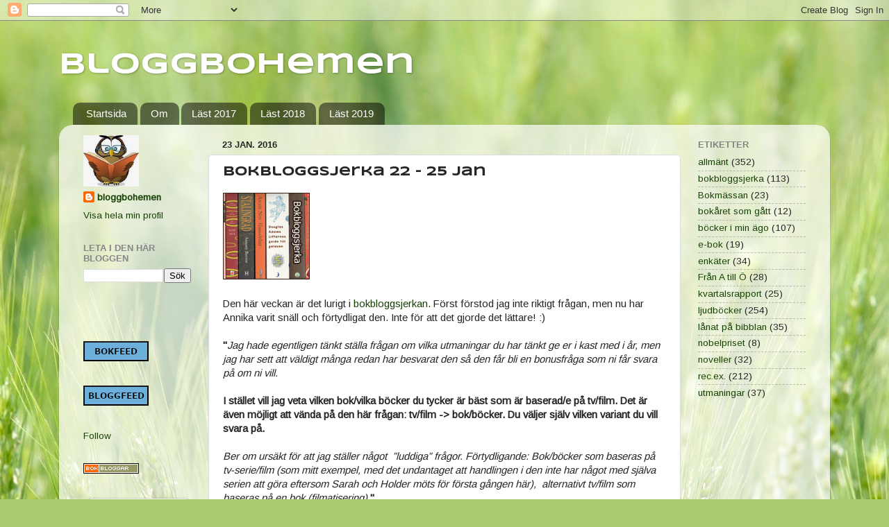

--- FILE ---
content_type: text/html; charset=UTF-8
request_url: https://bloggbohemen.blogspot.com/2016/01/bokbloggsjerka-22-25-jan.html?showComment=1453667941958
body_size: 20808
content:
<!DOCTYPE html>
<html class='v2' dir='ltr' lang='sv'>
<head>
<link href='https://www.blogger.com/static/v1/widgets/335934321-css_bundle_v2.css' rel='stylesheet' type='text/css'/>
<meta content='width=1100' name='viewport'/>
<meta content='text/html; charset=UTF-8' http-equiv='Content-Type'/>
<meta content='blogger' name='generator'/>
<link href='https://bloggbohemen.blogspot.com/favicon.ico' rel='icon' type='image/x-icon'/>
<link href='https://bloggbohemen.blogspot.com/2016/01/bokbloggsjerka-22-25-jan.html' rel='canonical'/>
<link rel="alternate" type="application/atom+xml" title="Bloggbohemen - Atom" href="https://bloggbohemen.blogspot.com/feeds/posts/default" />
<link rel="alternate" type="application/rss+xml" title="Bloggbohemen - RSS" href="https://bloggbohemen.blogspot.com/feeds/posts/default?alt=rss" />
<link rel="service.post" type="application/atom+xml" title="Bloggbohemen - Atom" href="https://www.blogger.com/feeds/736759062737173357/posts/default" />

<link rel="alternate" type="application/atom+xml" title="Bloggbohemen - Atom" href="https://bloggbohemen.blogspot.com/feeds/6581065890131566510/comments/default" />
<!--Can't find substitution for tag [blog.ieCssRetrofitLinks]-->
<link href='http://alkb.se/wp-content/uploads/2010/08/jerka11.jpg' rel='image_src'/>
<meta content='https://bloggbohemen.blogspot.com/2016/01/bokbloggsjerka-22-25-jan.html' property='og:url'/>
<meta content='bokbloggsjerka 22 - 25 jan' property='og:title'/>
<meta content='  Den här veckan är det lurigt i bokbloggsjerkan . Först förstod jag inte riktigt frågan, men nu har Annika varit snäll och förtydligat den....' property='og:description'/>
<meta content='https://lh3.googleusercontent.com/blogger_img_proxy/AEn0k_uvorRRQJ6gEkIivVsbY6Dk5MycIjN_cuIFHtPm5VwR7sbBP0Fl3OaG7i1HEDNBsF-J-mG2NFx0rmySbWifE84dipMpNrqtWMYT8y_3RtxYqkfnBLdcVUc=w1200-h630-p-k-no-nu' property='og:image'/>
<title>Bloggbohemen: bokbloggsjerka 22 - 25 jan</title>
<style type='text/css'>@font-face{font-family:'Arimo';font-style:normal;font-weight:400;font-display:swap;src:url(//fonts.gstatic.com/s/arimo/v35/P5sfzZCDf9_T_3cV7NCUECyoxNk37cxcDRrBdwcoaaQwpBQ.woff2)format('woff2');unicode-range:U+0460-052F,U+1C80-1C8A,U+20B4,U+2DE0-2DFF,U+A640-A69F,U+FE2E-FE2F;}@font-face{font-family:'Arimo';font-style:normal;font-weight:400;font-display:swap;src:url(//fonts.gstatic.com/s/arimo/v35/P5sfzZCDf9_T_3cV7NCUECyoxNk37cxcBBrBdwcoaaQwpBQ.woff2)format('woff2');unicode-range:U+0301,U+0400-045F,U+0490-0491,U+04B0-04B1,U+2116;}@font-face{font-family:'Arimo';font-style:normal;font-weight:400;font-display:swap;src:url(//fonts.gstatic.com/s/arimo/v35/P5sfzZCDf9_T_3cV7NCUECyoxNk37cxcDBrBdwcoaaQwpBQ.woff2)format('woff2');unicode-range:U+1F00-1FFF;}@font-face{font-family:'Arimo';font-style:normal;font-weight:400;font-display:swap;src:url(//fonts.gstatic.com/s/arimo/v35/P5sfzZCDf9_T_3cV7NCUECyoxNk37cxcAxrBdwcoaaQwpBQ.woff2)format('woff2');unicode-range:U+0370-0377,U+037A-037F,U+0384-038A,U+038C,U+038E-03A1,U+03A3-03FF;}@font-face{font-family:'Arimo';font-style:normal;font-weight:400;font-display:swap;src:url(//fonts.gstatic.com/s/arimo/v35/P5sfzZCDf9_T_3cV7NCUECyoxNk37cxcAhrBdwcoaaQwpBQ.woff2)format('woff2');unicode-range:U+0307-0308,U+0590-05FF,U+200C-2010,U+20AA,U+25CC,U+FB1D-FB4F;}@font-face{font-family:'Arimo';font-style:normal;font-weight:400;font-display:swap;src:url(//fonts.gstatic.com/s/arimo/v35/P5sfzZCDf9_T_3cV7NCUECyoxNk37cxcDxrBdwcoaaQwpBQ.woff2)format('woff2');unicode-range:U+0102-0103,U+0110-0111,U+0128-0129,U+0168-0169,U+01A0-01A1,U+01AF-01B0,U+0300-0301,U+0303-0304,U+0308-0309,U+0323,U+0329,U+1EA0-1EF9,U+20AB;}@font-face{font-family:'Arimo';font-style:normal;font-weight:400;font-display:swap;src:url(//fonts.gstatic.com/s/arimo/v35/P5sfzZCDf9_T_3cV7NCUECyoxNk37cxcDhrBdwcoaaQwpBQ.woff2)format('woff2');unicode-range:U+0100-02BA,U+02BD-02C5,U+02C7-02CC,U+02CE-02D7,U+02DD-02FF,U+0304,U+0308,U+0329,U+1D00-1DBF,U+1E00-1E9F,U+1EF2-1EFF,U+2020,U+20A0-20AB,U+20AD-20C0,U+2113,U+2C60-2C7F,U+A720-A7FF;}@font-face{font-family:'Arimo';font-style:normal;font-weight:400;font-display:swap;src:url(//fonts.gstatic.com/s/arimo/v35/P5sfzZCDf9_T_3cV7NCUECyoxNk37cxcABrBdwcoaaQw.woff2)format('woff2');unicode-range:U+0000-00FF,U+0131,U+0152-0153,U+02BB-02BC,U+02C6,U+02DA,U+02DC,U+0304,U+0308,U+0329,U+2000-206F,U+20AC,U+2122,U+2191,U+2193,U+2212,U+2215,U+FEFF,U+FFFD;}@font-face{font-family:'Syncopate';font-style:normal;font-weight:700;font-display:swap;src:url(//fonts.gstatic.com/s/syncopate/v24/pe0pMIuPIYBCpEV5eFdKvtKqCv5vWVYgV6l-.woff2)format('woff2');unicode-range:U+0100-02BA,U+02BD-02C5,U+02C7-02CC,U+02CE-02D7,U+02DD-02FF,U+0304,U+0308,U+0329,U+1D00-1DBF,U+1E00-1E9F,U+1EF2-1EFF,U+2020,U+20A0-20AB,U+20AD-20C0,U+2113,U+2C60-2C7F,U+A720-A7FF;}@font-face{font-family:'Syncopate';font-style:normal;font-weight:700;font-display:swap;src:url(//fonts.gstatic.com/s/syncopate/v24/pe0pMIuPIYBCpEV5eFdKvtKqBP5vWVYgVw.woff2)format('woff2');unicode-range:U+0000-00FF,U+0131,U+0152-0153,U+02BB-02BC,U+02C6,U+02DA,U+02DC,U+0304,U+0308,U+0329,U+2000-206F,U+20AC,U+2122,U+2191,U+2193,U+2212,U+2215,U+FEFF,U+FFFD;}</style>
<style id='page-skin-1' type='text/css'><!--
/*-----------------------------------------------
Blogger Template Style
Name:     Picture Window
Designer: Blogger
URL:      www.blogger.com
----------------------------------------------- */
/* Content
----------------------------------------------- */
body {
font: normal normal 15px Arimo;
color: #262626;
background: #abcd6f url(//themes.googleusercontent.com/image?id=1Chj_ye7BsJe4QabnXKJQuhK_LeNly4bySlgKgmDjAgChHUvZW1v1C0LKoAFBqdYE6g6L) no-repeat fixed top center /* Credit: TommyIX (http://www.istockphoto.com/file_closeup.php?id=11751797&platform=blogger) */;
}
html body .region-inner {
min-width: 0;
max-width: 100%;
width: auto;
}
.content-outer {
font-size: 90%;
}
a:link {
text-decoration:none;
color: #194207;
}
a:visited {
text-decoration:none;
color: #194207;
}
a:hover {
text-decoration:underline;
color: #82ff30;
}
.content-outer {
background: transparent none repeat scroll top left;
-moz-border-radius: 0;
-webkit-border-radius: 0;
-goog-ms-border-radius: 0;
border-radius: 0;
-moz-box-shadow: 0 0 0 rgba(0, 0, 0, .15);
-webkit-box-shadow: 0 0 0 rgba(0, 0, 0, .15);
-goog-ms-box-shadow: 0 0 0 rgba(0, 0, 0, .15);
box-shadow: 0 0 0 rgba(0, 0, 0, .15);
margin: 20px auto;
}
.content-inner {
padding: 0;
}
/* Header
----------------------------------------------- */
.header-outer {
background: rgba(0, 0, 0, 0) none repeat-x scroll top left;
_background-image: none;
color: #ffffff;
-moz-border-radius: 0;
-webkit-border-radius: 0;
-goog-ms-border-radius: 0;
border-radius: 0;
}
.Header img, .Header #header-inner {
-moz-border-radius: 0;
-webkit-border-radius: 0;
-goog-ms-border-radius: 0;
border-radius: 0;
}
.header-inner .Header .titlewrapper,
.header-inner .Header .descriptionwrapper {
padding-left: 0;
padding-right: 0;
}
.Header h1 {
font: normal bold 42px Syncopate;
text-shadow: 1px 1px 3px rgba(0, 0, 0, 0.3);
}
.Header h1 a {
color: #ffffff;
}
.Header .description {
font-size: 130%;
}
/* Tabs
----------------------------------------------- */
.tabs-inner {
margin: .5em 20px 0;
padding: 0;
}
.tabs-inner .section {
margin: 0;
}
.tabs-inner .widget ul {
padding: 0;
background: rgba(0, 0, 0, 0) none repeat scroll bottom;
-moz-border-radius: 0;
-webkit-border-radius: 0;
-goog-ms-border-radius: 0;
border-radius: 0;
}
.tabs-inner .widget li {
border: none;
}
.tabs-inner .widget li a {
display: inline-block;
padding: .5em 1em;
margin-right: .25em;
color: #ffffff;
font: normal normal 15px Arial, Tahoma, Helvetica, FreeSans, sans-serif;
-moz-border-radius: 10px 10px 0 0;
-webkit-border-top-left-radius: 10px;
-webkit-border-top-right-radius: 10px;
-goog-ms-border-radius: 10px 10px 0 0;
border-radius: 10px 10px 0 0;
background: transparent url(https://resources.blogblog.com/blogblog/data/1kt/transparent/black50.png) repeat scroll top left;
border-right: 1px solid rgba(0, 0, 0, 0);
}
.tabs-inner .widget li:first-child a {
padding-left: 1.25em;
-moz-border-radius-topleft: 10px;
-moz-border-radius-bottomleft: 0;
-webkit-border-top-left-radius: 10px;
-webkit-border-bottom-left-radius: 0;
-goog-ms-border-top-left-radius: 10px;
-goog-ms-border-bottom-left-radius: 0;
border-top-left-radius: 10px;
border-bottom-left-radius: 0;
}
.tabs-inner .widget li.selected a,
.tabs-inner .widget li a:hover {
position: relative;
z-index: 1;
background: rgba(0, 0, 0, 0) url(https://resources.blogblog.com/blogblog/data/1kt/transparent/white80.png) repeat scroll bottom;
color: #336699;
-moz-box-shadow: 0 0 3px rgba(0, 0, 0, .15);
-webkit-box-shadow: 0 0 3px rgba(0, 0, 0, .15);
-goog-ms-box-shadow: 0 0 3px rgba(0, 0, 0, .15);
box-shadow: 0 0 3px rgba(0, 0, 0, .15);
}
/* Headings
----------------------------------------------- */
h2 {
font: bold normal 13px Arial, Tahoma, Helvetica, FreeSans, sans-serif;
text-transform: uppercase;
color: #868686;
margin: .5em 0;
}
/* Main
----------------------------------------------- */
.main-outer {
background: transparent url(https://resources.blogblog.com/blogblog/data/1kt/transparent/white80.png) repeat scroll top left;
-moz-border-radius: 20px 20px 0 0;
-webkit-border-top-left-radius: 20px;
-webkit-border-top-right-radius: 20px;
-webkit-border-bottom-left-radius: 0;
-webkit-border-bottom-right-radius: 0;
-goog-ms-border-radius: 20px 20px 0 0;
border-radius: 20px 20px 0 0;
-moz-box-shadow: 0 1px 3px rgba(0, 0, 0, .15);
-webkit-box-shadow: 0 1px 3px rgba(0, 0, 0, .15);
-goog-ms-box-shadow: 0 1px 3px rgba(0, 0, 0, .15);
box-shadow: 0 1px 3px rgba(0, 0, 0, .15);
}
.main-inner {
padding: 15px 20px 20px;
}
.main-inner .column-center-inner {
padding: 0 0;
}
.main-inner .column-left-inner {
padding-left: 0;
}
.main-inner .column-right-inner {
padding-right: 0;
}
/* Posts
----------------------------------------------- */
h3.post-title {
margin: 0;
font: normal bold 18px Syncopate;
}
.comments h4 {
margin: 1em 0 0;
font: normal bold 18px Syncopate;
}
.date-header span {
color: #262626;
}
.post-outer {
background-color: #ffffff;
border: solid 1px #dcdcdc;
-moz-border-radius: 5px;
-webkit-border-radius: 5px;
border-radius: 5px;
-goog-ms-border-radius: 5px;
padding: 15px 20px;
margin: 0 -20px 20px;
}
.post-body {
line-height: 1.4;
font-size: 110%;
position: relative;
}
.post-header {
margin: 0 0 1.5em;
color: #979797;
line-height: 1.6;
}
.post-footer {
margin: .5em 0 0;
color: #979797;
line-height: 1.6;
}
#blog-pager {
font-size: 140%
}
#comments .comment-author {
padding-top: 1.5em;
border-top: dashed 1px #ccc;
border-top: dashed 1px rgba(128, 128, 128, .5);
background-position: 0 1.5em;
}
#comments .comment-author:first-child {
padding-top: 0;
border-top: none;
}
.avatar-image-container {
margin: .2em 0 0;
}
/* Comments
----------------------------------------------- */
.comments .comments-content .icon.blog-author {
background-repeat: no-repeat;
background-image: url([data-uri]);
}
.comments .comments-content .loadmore a {
border-top: 1px solid #82ff30;
border-bottom: 1px solid #82ff30;
}
.comments .continue {
border-top: 2px solid #82ff30;
}
/* Widgets
----------------------------------------------- */
.widget ul, .widget #ArchiveList ul.flat {
padding: 0;
list-style: none;
}
.widget ul li, .widget #ArchiveList ul.flat li {
border-top: dashed 1px #ccc;
border-top: dashed 1px rgba(128, 128, 128, .5);
}
.widget ul li:first-child, .widget #ArchiveList ul.flat li:first-child {
border-top: none;
}
.widget .post-body ul {
list-style: disc;
}
.widget .post-body ul li {
border: none;
}
/* Footer
----------------------------------------------- */
.footer-outer {
color:#cbcbcb;
background: transparent url(https://resources.blogblog.com/blogblog/data/1kt/transparent/black50.png) repeat scroll top left;
-moz-border-radius: 0 0 20px 20px;
-webkit-border-top-left-radius: 0;
-webkit-border-top-right-radius: 0;
-webkit-border-bottom-left-radius: 20px;
-webkit-border-bottom-right-radius: 20px;
-goog-ms-border-radius: 0 0 20px 20px;
border-radius: 0 0 20px 20px;
-moz-box-shadow: 0 1px 3px rgba(0, 0, 0, .15);
-webkit-box-shadow: 0 1px 3px rgba(0, 0, 0, .15);
-goog-ms-box-shadow: 0 1px 3px rgba(0, 0, 0, .15);
box-shadow: 0 1px 3px rgba(0, 0, 0, .15);
}
.footer-inner {
padding: 10px 20px 20px;
}
.footer-outer a {
color: #bbed97;
}
.footer-outer a:visited {
color: #92ed75;
}
.footer-outer a:hover {
color: #82ff30;
}
.footer-outer .widget h2 {
color: #a9a9a9;
}
/* Mobile
----------------------------------------------- */
html body.mobile {
height: auto;
}
html body.mobile {
min-height: 480px;
background-size: 100% auto;
}
.mobile .body-fauxcolumn-outer {
background: transparent none repeat scroll top left;
}
html .mobile .mobile-date-outer, html .mobile .blog-pager {
border-bottom: none;
background: transparent url(https://resources.blogblog.com/blogblog/data/1kt/transparent/white80.png) repeat scroll top left;
margin-bottom: 10px;
}
.mobile .date-outer {
background: transparent url(https://resources.blogblog.com/blogblog/data/1kt/transparent/white80.png) repeat scroll top left;
}
.mobile .header-outer, .mobile .main-outer,
.mobile .post-outer, .mobile .footer-outer {
-moz-border-radius: 0;
-webkit-border-radius: 0;
-goog-ms-border-radius: 0;
border-radius: 0;
}
.mobile .content-outer,
.mobile .main-outer,
.mobile .post-outer {
background: inherit;
border: none;
}
.mobile .content-outer {
font-size: 100%;
}
.mobile-link-button {
background-color: #194207;
}
.mobile-link-button a:link, .mobile-link-button a:visited {
color: #ffffff;
}
.mobile-index-contents {
color: #262626;
}
.mobile .tabs-inner .PageList .widget-content {
background: rgba(0, 0, 0, 0) url(https://resources.blogblog.com/blogblog/data/1kt/transparent/white80.png) repeat scroll bottom;
color: #336699;
}
.mobile .tabs-inner .PageList .widget-content .pagelist-arrow {
border-left: 1px solid rgba(0, 0, 0, 0);
}

--></style>
<style id='template-skin-1' type='text/css'><!--
body {
min-width: 1110px;
}
.content-outer, .content-fauxcolumn-outer, .region-inner {
min-width: 1110px;
max-width: 1110px;
_width: 1110px;
}
.main-inner .columns {
padding-left: 200px;
padding-right: 200px;
}
.main-inner .fauxcolumn-center-outer {
left: 200px;
right: 200px;
/* IE6 does not respect left and right together */
_width: expression(this.parentNode.offsetWidth -
parseInt("200px") -
parseInt("200px") + 'px');
}
.main-inner .fauxcolumn-left-outer {
width: 200px;
}
.main-inner .fauxcolumn-right-outer {
width: 200px;
}
.main-inner .column-left-outer {
width: 200px;
right: 100%;
margin-left: -200px;
}
.main-inner .column-right-outer {
width: 200px;
margin-right: -200px;
}
#layout {
min-width: 0;
}
#layout .content-outer {
min-width: 0;
width: 800px;
}
#layout .region-inner {
min-width: 0;
width: auto;
}
body#layout div.add_widget {
padding: 8px;
}
body#layout div.add_widget a {
margin-left: 32px;
}
--></style>
<style>
    body {background-image:url(\/\/themes.googleusercontent.com\/image?id=1Chj_ye7BsJe4QabnXKJQuhK_LeNly4bySlgKgmDjAgChHUvZW1v1C0LKoAFBqdYE6g6L);}
    
@media (max-width: 200px) { body {background-image:url(\/\/themes.googleusercontent.com\/image?id=1Chj_ye7BsJe4QabnXKJQuhK_LeNly4bySlgKgmDjAgChHUvZW1v1C0LKoAFBqdYE6g6L&options=w200);}}
@media (max-width: 400px) and (min-width: 201px) { body {background-image:url(\/\/themes.googleusercontent.com\/image?id=1Chj_ye7BsJe4QabnXKJQuhK_LeNly4bySlgKgmDjAgChHUvZW1v1C0LKoAFBqdYE6g6L&options=w400);}}
@media (max-width: 800px) and (min-width: 401px) { body {background-image:url(\/\/themes.googleusercontent.com\/image?id=1Chj_ye7BsJe4QabnXKJQuhK_LeNly4bySlgKgmDjAgChHUvZW1v1C0LKoAFBqdYE6g6L&options=w800);}}
@media (max-width: 1200px) and (min-width: 801px) { body {background-image:url(\/\/themes.googleusercontent.com\/image?id=1Chj_ye7BsJe4QabnXKJQuhK_LeNly4bySlgKgmDjAgChHUvZW1v1C0LKoAFBqdYE6g6L&options=w1200);}}
/* Last tag covers anything over one higher than the previous max-size cap. */
@media (min-width: 1201px) { body {background-image:url(\/\/themes.googleusercontent.com\/image?id=1Chj_ye7BsJe4QabnXKJQuhK_LeNly4bySlgKgmDjAgChHUvZW1v1C0LKoAFBqdYE6g6L&options=w1600);}}
  </style>
<link href='https://www.blogger.com/dyn-css/authorization.css?targetBlogID=736759062737173357&amp;zx=585371cd-bc18-473e-a0d9-b314bba25ce8' media='none' onload='if(media!=&#39;all&#39;)media=&#39;all&#39;' rel='stylesheet'/><noscript><link href='https://www.blogger.com/dyn-css/authorization.css?targetBlogID=736759062737173357&amp;zx=585371cd-bc18-473e-a0d9-b314bba25ce8' rel='stylesheet'/></noscript>
<meta name='google-adsense-platform-account' content='ca-host-pub-1556223355139109'/>
<meta name='google-adsense-platform-domain' content='blogspot.com'/>

</head>
<body class='loading variant-open'>
<div class='navbar section' id='navbar' name='Navbar'><div class='widget Navbar' data-version='1' id='Navbar1'><script type="text/javascript">
    function setAttributeOnload(object, attribute, val) {
      if(window.addEventListener) {
        window.addEventListener('load',
          function(){ object[attribute] = val; }, false);
      } else {
        window.attachEvent('onload', function(){ object[attribute] = val; });
      }
    }
  </script>
<div id="navbar-iframe-container"></div>
<script type="text/javascript" src="https://apis.google.com/js/platform.js"></script>
<script type="text/javascript">
      gapi.load("gapi.iframes:gapi.iframes.style.bubble", function() {
        if (gapi.iframes && gapi.iframes.getContext) {
          gapi.iframes.getContext().openChild({
              url: 'https://www.blogger.com/navbar/736759062737173357?po\x3d6581065890131566510\x26origin\x3dhttps://bloggbohemen.blogspot.com',
              where: document.getElementById("navbar-iframe-container"),
              id: "navbar-iframe"
          });
        }
      });
    </script><script type="text/javascript">
(function() {
var script = document.createElement('script');
script.type = 'text/javascript';
script.src = '//pagead2.googlesyndication.com/pagead/js/google_top_exp.js';
var head = document.getElementsByTagName('head')[0];
if (head) {
head.appendChild(script);
}})();
</script>
</div></div>
<div class='body-fauxcolumns'>
<div class='fauxcolumn-outer body-fauxcolumn-outer'>
<div class='cap-top'>
<div class='cap-left'></div>
<div class='cap-right'></div>
</div>
<div class='fauxborder-left'>
<div class='fauxborder-right'></div>
<div class='fauxcolumn-inner'>
</div>
</div>
<div class='cap-bottom'>
<div class='cap-left'></div>
<div class='cap-right'></div>
</div>
</div>
</div>
<div class='content'>
<div class='content-fauxcolumns'>
<div class='fauxcolumn-outer content-fauxcolumn-outer'>
<div class='cap-top'>
<div class='cap-left'></div>
<div class='cap-right'></div>
</div>
<div class='fauxborder-left'>
<div class='fauxborder-right'></div>
<div class='fauxcolumn-inner'>
</div>
</div>
<div class='cap-bottom'>
<div class='cap-left'></div>
<div class='cap-right'></div>
</div>
</div>
</div>
<div class='content-outer'>
<div class='content-cap-top cap-top'>
<div class='cap-left'></div>
<div class='cap-right'></div>
</div>
<div class='fauxborder-left content-fauxborder-left'>
<div class='fauxborder-right content-fauxborder-right'></div>
<div class='content-inner'>
<header>
<div class='header-outer'>
<div class='header-cap-top cap-top'>
<div class='cap-left'></div>
<div class='cap-right'></div>
</div>
<div class='fauxborder-left header-fauxborder-left'>
<div class='fauxborder-right header-fauxborder-right'></div>
<div class='region-inner header-inner'>
<div class='header section' id='header' name='Rubrik'><div class='widget Header' data-version='1' id='Header1'>
<div id='header-inner'>
<div class='titlewrapper'>
<h1 class='title'>
<a href='https://bloggbohemen.blogspot.com/'>
Bloggbohemen
</a>
</h1>
</div>
<div class='descriptionwrapper'>
<p class='description'><span>
</span></p>
</div>
</div>
</div></div>
</div>
</div>
<div class='header-cap-bottom cap-bottom'>
<div class='cap-left'></div>
<div class='cap-right'></div>
</div>
</div>
</header>
<div class='tabs-outer'>
<div class='tabs-cap-top cap-top'>
<div class='cap-left'></div>
<div class='cap-right'></div>
</div>
<div class='fauxborder-left tabs-fauxborder-left'>
<div class='fauxborder-right tabs-fauxborder-right'></div>
<div class='region-inner tabs-inner'>
<div class='tabs section' id='crosscol' name='Alla kolumner'><div class='widget PageList' data-version='1' id='PageList1'>
<h2>Sidor</h2>
<div class='widget-content'>
<ul>
<li>
<a href='https://bloggbohemen.blogspot.com/'>Startsida</a>
</li>
<li>
<a href='https://bloggbohemen.blogspot.com/p/om-mig.html'>Om </a>
</li>
<li>
<a href='https://bloggbohemen.blogspot.com/p/en-varldsomsegling-pa-366-dagar.html'>Läst 2017</a>
</li>
<li>
<a href='https://bloggbohemen.blogspot.com/p/last-2018.html'>Läst 2018</a>
</li>
<li>
<a href='https://bloggbohemen.blogspot.com/p/last-2019.html'>Läst 2019</a>
</li>
</ul>
<div class='clear'></div>
</div>
</div></div>
<div class='tabs no-items section' id='crosscol-overflow' name='Cross-Column 2'></div>
</div>
</div>
<div class='tabs-cap-bottom cap-bottom'>
<div class='cap-left'></div>
<div class='cap-right'></div>
</div>
</div>
<div class='main-outer'>
<div class='main-cap-top cap-top'>
<div class='cap-left'></div>
<div class='cap-right'></div>
</div>
<div class='fauxborder-left main-fauxborder-left'>
<div class='fauxborder-right main-fauxborder-right'></div>
<div class='region-inner main-inner'>
<div class='columns fauxcolumns'>
<div class='fauxcolumn-outer fauxcolumn-center-outer'>
<div class='cap-top'>
<div class='cap-left'></div>
<div class='cap-right'></div>
</div>
<div class='fauxborder-left'>
<div class='fauxborder-right'></div>
<div class='fauxcolumn-inner'>
</div>
</div>
<div class='cap-bottom'>
<div class='cap-left'></div>
<div class='cap-right'></div>
</div>
</div>
<div class='fauxcolumn-outer fauxcolumn-left-outer'>
<div class='cap-top'>
<div class='cap-left'></div>
<div class='cap-right'></div>
</div>
<div class='fauxborder-left'>
<div class='fauxborder-right'></div>
<div class='fauxcolumn-inner'>
</div>
</div>
<div class='cap-bottom'>
<div class='cap-left'></div>
<div class='cap-right'></div>
</div>
</div>
<div class='fauxcolumn-outer fauxcolumn-right-outer'>
<div class='cap-top'>
<div class='cap-left'></div>
<div class='cap-right'></div>
</div>
<div class='fauxborder-left'>
<div class='fauxborder-right'></div>
<div class='fauxcolumn-inner'>
</div>
</div>
<div class='cap-bottom'>
<div class='cap-left'></div>
<div class='cap-right'></div>
</div>
</div>
<!-- corrects IE6 width calculation -->
<div class='columns-inner'>
<div class='column-center-outer'>
<div class='column-center-inner'>
<div class='main section' id='main' name='Huvudsektion'><div class='widget Blog' data-version='1' id='Blog1'>
<div class='blog-posts hfeed'>

          <div class="date-outer">
        
<h2 class='date-header'><span>23 jan. 2016</span></h2>

          <div class="date-posts">
        
<div class='post-outer'>
<div class='post hentry uncustomized-post-template' itemprop='blogPost' itemscope='itemscope' itemtype='http://schema.org/BlogPosting'>
<meta content='http://alkb.se/wp-content/uploads/2010/08/jerka11.jpg' itemprop='image_url'/>
<meta content='736759062737173357' itemprop='blogId'/>
<meta content='6581065890131566510' itemprop='postId'/>
<a name='6581065890131566510'></a>
<h3 class='post-title entry-title' itemprop='name'>
bokbloggsjerka 22 - 25 jan
</h3>
<div class='post-header'>
<div class='post-header-line-1'></div>
</div>
<div class='post-body entry-content' id='post-body-6581065890131566510' itemprop='description articleBody'>
<img alt="jerka11" src="https://lh3.googleusercontent.com/blogger_img_proxy/AEn0k_uvorRRQJ6gEkIivVsbY6Dk5MycIjN_cuIFHtPm5VwR7sbBP0Fl3OaG7i1HEDNBsF-J-mG2NFx0rmySbWifE84dipMpNrqtWMYT8y_3RtxYqkfnBLdcVUc=s0-d"><br />
<br />
Den här veckan är det lurigt i <a href="http://alkb.se/bokbloggsjerka-22-25-januari" target="_blank">bokbloggsjerkan</a>. Först förstod jag inte riktigt frågan, men nu har Annika varit snäll och förtydligat den. Inte för att det gjorde det lättare! :)<br />
<br />
<b>"</b><i>Jag hade egentligen tänkt ställa frågan om vilka utmaningar du har tänkt ge er i kast med i år, men jag har sett att väldigt många redan har besvarat den så den får bli en bonusfråga som ni får svara på om ni vill.</i><br />
<b><br /></b>
<b>I stället vill jag veta vilken bok/vilka böcker du tycker är bäst som är baserad/e på tv/film. Det är även möjligt att vända på den här frågan: tv/film -&gt; bok/böcker. Du väljer själv vilken variant du vill svara på.</b><br />
<b><br /></b>
<i>Ber om ursäkt för att jag ställer något &nbsp;&#8221;luddiga&#8221; frågor. Förtydligande: Bok/böcker som baseras på tv-serie/film (som mitt exempel, med det undantaget att handlingen i den inte har något med själva serien att göra eftersom Sarah och Holder möts för första gången här), &nbsp;alternativt tv/film som baseras på en bok (filmatisering).</i><b>"</b><br />
<b><br /></b>
Jag tror faktiskt att jag aldrig har läst en bok som är baserade på en tv-serie eller en film. Visste knappt att det fanns. TV-serier och filmer baserade på böcker har jag däremot sett ett otal och när det gäller film blir jag ofta lite besviken, medan tv-serier kan vara riktigt bra, så jag väljer en tv-serie baserad på en bok när jag besvarar veckans jerka. (Även om jag fortfarande tror att jag missuppfattat frågan en aning)<br />
<br />
Jane Austen är en författare jag inte alls kommer överens med. Tycker hennes böcker är rent urtrista, men filmerna och tv-serierna däremot - jag älskar dem! Bästa av dem alla är fortfarande BBC:s miniserie Pride and Prejudice/Stolthet och fördom från 1995 där jag och många andra för evigt förälskade oss i Mr Darcy. Jag har sett om den ett par tre gånger och mina ögon tindrar fortfarande. :)<br />
<br />
<div style="text-align: center;">
<img height="249" src="https://lh3.googleusercontent.com/blogger_img_proxy/AEn0k_us8L-aEgk-nhtusmC549GrMu_eC0cWK1MfVPfcFEIKEBOtD77GnMIdiekMbVupaHQAEEnyaRaNSwYahG8XMBAF28Fwo8CKL20Y7hmYYrp7H175RSXEmI627muAhN6h00mRjreliZqaywRJu8qtTCzNUoKCBA=s0-d" width="400"></div>
<div style='clear: both;'></div>
</div>
<div class='post-footer'>
<div class='post-footer-line post-footer-line-1'>
<span class='post-author vcard'>
Upplagd av
<span class='fn' itemprop='author' itemscope='itemscope' itemtype='http://schema.org/Person'>
<meta content='https://www.blogger.com/profile/08289701883191985749' itemprop='url'/>
<a class='g-profile' href='https://www.blogger.com/profile/08289701883191985749' rel='author' title='author profile'>
<span itemprop='name'>bloggbohemen</span>
</a>
</span>
</span>
<span class='post-timestamp'>
kl.
<meta content='https://bloggbohemen.blogspot.com/2016/01/bokbloggsjerka-22-25-jan.html' itemprop='url'/>
<a class='timestamp-link' href='https://bloggbohemen.blogspot.com/2016/01/bokbloggsjerka-22-25-jan.html' rel='bookmark' title='permanent link'><abbr class='published' itemprop='datePublished' title='2016-01-23T12:04:00+01:00'>12:04</abbr></a>
</span>
<span class='post-comment-link'>
</span>
<span class='post-icons'>
<span class='item-control blog-admin pid-468154540'>
<a href='https://www.blogger.com/post-edit.g?blogID=736759062737173357&postID=6581065890131566510&from=pencil' title='Redigera inlägg'>
<img alt='' class='icon-action' height='18' src='https://resources.blogblog.com/img/icon18_edit_allbkg.gif' width='18'/>
</a>
</span>
</span>
<div class='post-share-buttons goog-inline-block'>
<a class='goog-inline-block share-button sb-email' href='https://www.blogger.com/share-post.g?blogID=736759062737173357&postID=6581065890131566510&target=email' target='_blank' title='Skicka med e-post'><span class='share-button-link-text'>Skicka med e-post</span></a><a class='goog-inline-block share-button sb-blog' href='https://www.blogger.com/share-post.g?blogID=736759062737173357&postID=6581065890131566510&target=blog' onclick='window.open(this.href, "_blank", "height=270,width=475"); return false;' target='_blank' title='BlogThis!'><span class='share-button-link-text'>BlogThis!</span></a><a class='goog-inline-block share-button sb-twitter' href='https://www.blogger.com/share-post.g?blogID=736759062737173357&postID=6581065890131566510&target=twitter' target='_blank' title='Dela på X'><span class='share-button-link-text'>Dela på X</span></a><a class='goog-inline-block share-button sb-facebook' href='https://www.blogger.com/share-post.g?blogID=736759062737173357&postID=6581065890131566510&target=facebook' onclick='window.open(this.href, "_blank", "height=430,width=640"); return false;' target='_blank' title='Dela på Facebook'><span class='share-button-link-text'>Dela på Facebook</span></a><a class='goog-inline-block share-button sb-pinterest' href='https://www.blogger.com/share-post.g?blogID=736759062737173357&postID=6581065890131566510&target=pinterest' target='_blank' title='Dela på Pinterest'><span class='share-button-link-text'>Dela på Pinterest</span></a>
</div>
</div>
<div class='post-footer-line post-footer-line-2'>
<span class='post-labels'>
Etiketter:
<a href='https://bloggbohemen.blogspot.com/search/label/bokbloggsjerka' rel='tag'>bokbloggsjerka</a>
</span>
</div>
<div class='post-footer-line post-footer-line-3'>
<span class='post-location'>
</span>
</div>
</div>
</div>
<div class='comments' id='comments'>
<a name='comments'></a>
<h4>18 kommentarer:</h4>
<div class='comments-content'>
<script async='async' src='' type='text/javascript'></script>
<script type='text/javascript'>
    (function() {
      var items = null;
      var msgs = null;
      var config = {};

// <![CDATA[
      var cursor = null;
      if (items && items.length > 0) {
        cursor = parseInt(items[items.length - 1].timestamp) + 1;
      }

      var bodyFromEntry = function(entry) {
        var text = (entry &&
                    ((entry.content && entry.content.$t) ||
                     (entry.summary && entry.summary.$t))) ||
            '';
        if (entry && entry.gd$extendedProperty) {
          for (var k in entry.gd$extendedProperty) {
            if (entry.gd$extendedProperty[k].name == 'blogger.contentRemoved') {
              return '<span class="deleted-comment">' + text + '</span>';
            }
          }
        }
        return text;
      }

      var parse = function(data) {
        cursor = null;
        var comments = [];
        if (data && data.feed && data.feed.entry) {
          for (var i = 0, entry; entry = data.feed.entry[i]; i++) {
            var comment = {};
            // comment ID, parsed out of the original id format
            var id = /blog-(\d+).post-(\d+)/.exec(entry.id.$t);
            comment.id = id ? id[2] : null;
            comment.body = bodyFromEntry(entry);
            comment.timestamp = Date.parse(entry.published.$t) + '';
            if (entry.author && entry.author.constructor === Array) {
              var auth = entry.author[0];
              if (auth) {
                comment.author = {
                  name: (auth.name ? auth.name.$t : undefined),
                  profileUrl: (auth.uri ? auth.uri.$t : undefined),
                  avatarUrl: (auth.gd$image ? auth.gd$image.src : undefined)
                };
              }
            }
            if (entry.link) {
              if (entry.link[2]) {
                comment.link = comment.permalink = entry.link[2].href;
              }
              if (entry.link[3]) {
                var pid = /.*comments\/default\/(\d+)\?.*/.exec(entry.link[3].href);
                if (pid && pid[1]) {
                  comment.parentId = pid[1];
                }
              }
            }
            comment.deleteclass = 'item-control blog-admin';
            if (entry.gd$extendedProperty) {
              for (var k in entry.gd$extendedProperty) {
                if (entry.gd$extendedProperty[k].name == 'blogger.itemClass') {
                  comment.deleteclass += ' ' + entry.gd$extendedProperty[k].value;
                } else if (entry.gd$extendedProperty[k].name == 'blogger.displayTime') {
                  comment.displayTime = entry.gd$extendedProperty[k].value;
                }
              }
            }
            comments.push(comment);
          }
        }
        return comments;
      };

      var paginator = function(callback) {
        if (hasMore()) {
          var url = config.feed + '?alt=json&v=2&orderby=published&reverse=false&max-results=50';
          if (cursor) {
            url += '&published-min=' + new Date(cursor).toISOString();
          }
          window.bloggercomments = function(data) {
            var parsed = parse(data);
            cursor = parsed.length < 50 ? null
                : parseInt(parsed[parsed.length - 1].timestamp) + 1
            callback(parsed);
            window.bloggercomments = null;
          }
          url += '&callback=bloggercomments';
          var script = document.createElement('script');
          script.type = 'text/javascript';
          script.src = url;
          document.getElementsByTagName('head')[0].appendChild(script);
        }
      };
      var hasMore = function() {
        return !!cursor;
      };
      var getMeta = function(key, comment) {
        if ('iswriter' == key) {
          var matches = !!comment.author
              && comment.author.name == config.authorName
              && comment.author.profileUrl == config.authorUrl;
          return matches ? 'true' : '';
        } else if ('deletelink' == key) {
          return config.baseUri + '/comment/delete/'
               + config.blogId + '/' + comment.id;
        } else if ('deleteclass' == key) {
          return comment.deleteclass;
        }
        return '';
      };

      var replybox = null;
      var replyUrlParts = null;
      var replyParent = undefined;

      var onReply = function(commentId, domId) {
        if (replybox == null) {
          // lazily cache replybox, and adjust to suit this style:
          replybox = document.getElementById('comment-editor');
          if (replybox != null) {
            replybox.height = '250px';
            replybox.style.display = 'block';
            replyUrlParts = replybox.src.split('#');
          }
        }
        if (replybox && (commentId !== replyParent)) {
          replybox.src = '';
          document.getElementById(domId).insertBefore(replybox, null);
          replybox.src = replyUrlParts[0]
              + (commentId ? '&parentID=' + commentId : '')
              + '#' + replyUrlParts[1];
          replyParent = commentId;
        }
      };

      var hash = (window.location.hash || '#').substring(1);
      var startThread, targetComment;
      if (/^comment-form_/.test(hash)) {
        startThread = hash.substring('comment-form_'.length);
      } else if (/^c[0-9]+$/.test(hash)) {
        targetComment = hash.substring(1);
      }

      // Configure commenting API:
      var configJso = {
        'maxDepth': config.maxThreadDepth
      };
      var provider = {
        'id': config.postId,
        'data': items,
        'loadNext': paginator,
        'hasMore': hasMore,
        'getMeta': getMeta,
        'onReply': onReply,
        'rendered': true,
        'initComment': targetComment,
        'initReplyThread': startThread,
        'config': configJso,
        'messages': msgs
      };

      var render = function() {
        if (window.goog && window.goog.comments) {
          var holder = document.getElementById('comment-holder');
          window.goog.comments.render(holder, provider);
        }
      };

      // render now, or queue to render when library loads:
      if (window.goog && window.goog.comments) {
        render();
      } else {
        window.goog = window.goog || {};
        window.goog.comments = window.goog.comments || {};
        window.goog.comments.loadQueue = window.goog.comments.loadQueue || [];
        window.goog.comments.loadQueue.push(render);
      }
    })();
// ]]>
  </script>
<div id='comment-holder'>
<div class="comment-thread toplevel-thread"><ol id="top-ra"><li class="comment" id="c1982128804979245655"><div class="avatar-image-container"><img src="//resources.blogblog.com/img/blank.gif" alt=""/></div><div class="comment-block"><div class="comment-header"><cite class="user">Anonym</cite><span class="icon user "></span><span class="datetime secondary-text"><a rel="nofollow" href="https://bloggbohemen.blogspot.com/2016/01/bokbloggsjerka-22-25-jan.html?showComment=1453554330966#c1982128804979245655">23 januari 2016 kl. 14:05</a></span></div><p class="comment-content">Jag har inte läst Austen sedan gymnasiet. Tyvärr är inte kostymdrama riktigt min grej så har aldrig varit förtjust i tv-serierna heller. Men jag gillar Colin Firth! ;)</p><span class="comment-actions secondary-text"><a class="comment-reply" target="_self" data-comment-id="1982128804979245655">Svara</a><span class="item-control blog-admin blog-admin pid-1439839068"><a target="_self" href="https://www.blogger.com/comment/delete/736759062737173357/1982128804979245655">Radera</a></span></span></div><div class="comment-replies"><div id="c1982128804979245655-rt" class="comment-thread inline-thread"><span class="thread-toggle thread-expanded"><span class="thread-arrow"></span><span class="thread-count"><a target="_self">Svar</a></span></span><ol id="c1982128804979245655-ra" class="thread-chrome thread-expanded"><div><li class="comment" id="c6541778906590668027"><div class="avatar-image-container"><img src="//blogger.googleusercontent.com/img/b/R29vZ2xl/AVvXsEh0d_Bjcan_53U2qUb5BzBmAfeBqT7aywHRCBv575c0Y7KWW8UiG0pZ_GQHVONTHNqaZAvZZD4mllwHpITbsieWMOTc8KLEVR09mmje1jsJKR45dD9zEw884ey7Ol5-cw/s45-c/*" alt=""/></div><div class="comment-block"><div class="comment-header"><cite class="user"><a href="https://www.blogger.com/profile/08289701883191985749" rel="nofollow">bloggbohemen</a></cite><span class="icon user blog-author"></span><span class="datetime secondary-text"><a rel="nofollow" href="https://bloggbohemen.blogspot.com/2016/01/bokbloggsjerka-22-25-jan.html?showComment=1453560985634#c6541778906590668027">23 januari 2016 kl. 15:56</a></span></div><p class="comment-content">Firth har gjort många bra roller. Jag är väldigt förtjust i kostymdrama, särskilt brittiskt. </p><span class="comment-actions secondary-text"><span class="item-control blog-admin blog-admin pid-468154540"><a target="_self" href="https://www.blogger.com/comment/delete/736759062737173357/6541778906590668027">Radera</a></span></span></div><div class="comment-replies"><div id="c6541778906590668027-rt" class="comment-thread inline-thread hidden"><span class="thread-toggle thread-expanded"><span class="thread-arrow"></span><span class="thread-count"><a target="_self">Svar</a></span></span><ol id="c6541778906590668027-ra" class="thread-chrome thread-expanded"><div></div><div id="c6541778906590668027-continue" class="continue"><a class="comment-reply" target="_self" data-comment-id="6541778906590668027">Svara</a></div></ol></div></div><div class="comment-replybox-single" id="c6541778906590668027-ce"></div></li></div><div id="c1982128804979245655-continue" class="continue"><a class="comment-reply" target="_self" data-comment-id="1982128804979245655">Svara</a></div></ol></div></div><div class="comment-replybox-single" id="c1982128804979245655-ce"></div></li><li class="comment" id="c4432081661608761884"><div class="avatar-image-container"><img src="//blogger.googleusercontent.com/img/b/R29vZ2xl/AVvXsEhcPRd2BALq581OM28MWfwSbshpN_relX8rKJdcUP3IWJn8ISaQeA9GrE-GuXSF3dhpGaGFP8qAEVqqwJxiWfzlq4gSByOR9qHhqbcelqIFLUN4GZRmfLLejE_bC28tCAg/s45-c/Guldlock.jpeg" alt=""/></div><div class="comment-block"><div class="comment-header"><cite class="user"><a href="https://www.blogger.com/profile/03004400186398870315" rel="nofollow">Mrs Calloway</a></cite><span class="icon user "></span><span class="datetime secondary-text"><a rel="nofollow" href="https://bloggbohemen.blogspot.com/2016/01/bokbloggsjerka-22-25-jan.html?showComment=1453554879871#c4432081661608761884">23 januari 2016 kl. 14:14</a></span></div><p class="comment-content">jag gillar både Jane Austens böcker och filmerna som baserats på dem. inte alla inspelningar, kanske. Colin Firth är en favorit. men jag säger som du vad det gäller Tolkiens böcker och filmatiseringarna av dem. gillar inte böckerna men tycker om filmerna</p><span class="comment-actions secondary-text"><a class="comment-reply" target="_self" data-comment-id="4432081661608761884">Svara</a><span class="item-control blog-admin blog-admin pid-137598051"><a target="_self" href="https://www.blogger.com/comment/delete/736759062737173357/4432081661608761884">Radera</a></span></span></div><div class="comment-replies"><div id="c4432081661608761884-rt" class="comment-thread inline-thread"><span class="thread-toggle thread-expanded"><span class="thread-arrow"></span><span class="thread-count"><a target="_self">Svar</a></span></span><ol id="c4432081661608761884-ra" class="thread-chrome thread-expanded"><div><li class="comment" id="c127218764803506194"><div class="avatar-image-container"><img src="//blogger.googleusercontent.com/img/b/R29vZ2xl/AVvXsEh0d_Bjcan_53U2qUb5BzBmAfeBqT7aywHRCBv575c0Y7KWW8UiG0pZ_GQHVONTHNqaZAvZZD4mllwHpITbsieWMOTc8KLEVR09mmje1jsJKR45dD9zEw884ey7Ol5-cw/s45-c/*" alt=""/></div><div class="comment-block"><div class="comment-header"><cite class="user"><a href="https://www.blogger.com/profile/08289701883191985749" rel="nofollow">bloggbohemen</a></cite><span class="icon user blog-author"></span><span class="datetime secondary-text"><a rel="nofollow" href="https://bloggbohemen.blogspot.com/2016/01/bokbloggsjerka-22-25-jan.html?showComment=1453561060525#c127218764803506194">23 januari 2016 kl. 15:57</a></span></div><p class="comment-content">Jag gillar varken film eller bok av Tolkien så du tänker nog på någon annan. Firth däremot - en riktigt bra skådis! </p><span class="comment-actions secondary-text"><span class="item-control blog-admin blog-admin pid-468154540"><a target="_self" href="https://www.blogger.com/comment/delete/736759062737173357/127218764803506194">Radera</a></span></span></div><div class="comment-replies"><div id="c127218764803506194-rt" class="comment-thread inline-thread hidden"><span class="thread-toggle thread-expanded"><span class="thread-arrow"></span><span class="thread-count"><a target="_self">Svar</a></span></span><ol id="c127218764803506194-ra" class="thread-chrome thread-expanded"><div></div><div id="c127218764803506194-continue" class="continue"><a class="comment-reply" target="_self" data-comment-id="127218764803506194">Svara</a></div></ol></div></div><div class="comment-replybox-single" id="c127218764803506194-ce"></div></li></div><div id="c4432081661608761884-continue" class="continue"><a class="comment-reply" target="_self" data-comment-id="4432081661608761884">Svara</a></div></ol></div></div><div class="comment-replybox-single" id="c4432081661608761884-ce"></div></li><li class="comment" id="c5325739267498620322"><div class="avatar-image-container"><img src="//blogger.googleusercontent.com/img/b/R29vZ2xl/AVvXsEgfEpUKE14JdAZ4rkqhgUfJs4FM-Dk2lOAAWq-1wpefjdVAr5gcaE1Xotvlimn2ik6eQzRryNWX1FhMgI_QglcS7apF0qaRpswJSqJV4Y7NQdA9ES_D_LYrKlGnA46VgTQ/s45-c/bookworm+125x175.gif" alt=""/></div><div class="comment-block"><div class="comment-header"><cite class="user"><a href="https://www.blogger.com/profile/00768807938946034181" rel="nofollow">Monika</a></cite><span class="icon user "></span><span class="datetime secondary-text"><a rel="nofollow" href="https://bloggbohemen.blogspot.com/2016/01/bokbloggsjerka-22-25-jan.html?showComment=1453558158700#c5325739267498620322">23 januari 2016 kl. 15:09</a></span></div><p class="comment-content">Jane Austen är lite för mycket romantik för mig, men en film med Colin Firth tror jag inte att jag någonsin tackat nej till :)</p><span class="comment-actions secondary-text"><a class="comment-reply" target="_self" data-comment-id="5325739267498620322">Svara</a><span class="item-control blog-admin blog-admin pid-1819729977"><a target="_self" href="https://www.blogger.com/comment/delete/736759062737173357/5325739267498620322">Radera</a></span></span></div><div class="comment-replies"><div id="c5325739267498620322-rt" class="comment-thread inline-thread"><span class="thread-toggle thread-expanded"><span class="thread-arrow"></span><span class="thread-count"><a target="_self">Svar</a></span></span><ol id="c5325739267498620322-ra" class="thread-chrome thread-expanded"><div><li class="comment" id="c3363884948978466905"><div class="avatar-image-container"><img src="//blogger.googleusercontent.com/img/b/R29vZ2xl/AVvXsEh0d_Bjcan_53U2qUb5BzBmAfeBqT7aywHRCBv575c0Y7KWW8UiG0pZ_GQHVONTHNqaZAvZZD4mllwHpITbsieWMOTc8KLEVR09mmje1jsJKR45dD9zEw884ey7Ol5-cw/s45-c/*" alt=""/></div><div class="comment-block"><div class="comment-header"><cite class="user"><a href="https://www.blogger.com/profile/08289701883191985749" rel="nofollow">bloggbohemen</a></cite><span class="icon user blog-author"></span><span class="datetime secondary-text"><a rel="nofollow" href="https://bloggbohemen.blogspot.com/2016/01/bokbloggsjerka-22-25-jan.html?showComment=1453561085012#c3363884948978466905">23 januari 2016 kl. 15:58</a></span></div><p class="comment-content">Så kan det vara! :)</p><span class="comment-actions secondary-text"><span class="item-control blog-admin blog-admin pid-468154540"><a target="_self" href="https://www.blogger.com/comment/delete/736759062737173357/3363884948978466905">Radera</a></span></span></div><div class="comment-replies"><div id="c3363884948978466905-rt" class="comment-thread inline-thread hidden"><span class="thread-toggle thread-expanded"><span class="thread-arrow"></span><span class="thread-count"><a target="_self">Svar</a></span></span><ol id="c3363884948978466905-ra" class="thread-chrome thread-expanded"><div></div><div id="c3363884948978466905-continue" class="continue"><a class="comment-reply" target="_self" data-comment-id="3363884948978466905">Svara</a></div></ol></div></div><div class="comment-replybox-single" id="c3363884948978466905-ce"></div></li></div><div id="c5325739267498620322-continue" class="continue"><a class="comment-reply" target="_self" data-comment-id="5325739267498620322">Svara</a></div></ol></div></div><div class="comment-replybox-single" id="c5325739267498620322-ce"></div></li><li class="comment" id="c1565112933980675492"><div class="avatar-image-container"><img src="//resources.blogblog.com/img/blank.gif" alt=""/></div><div class="comment-block"><div class="comment-header"><cite class="user"><a href="http://www.endastebocker.blogspot.se" rel="nofollow">Bokskorpionen</a></cite><span class="icon user "></span><span class="datetime secondary-text"><a rel="nofollow" href="https://bloggbohemen.blogspot.com/2016/01/bokbloggsjerka-22-25-jan.html?showComment=1453559928606#c1565112933980675492">23 januari 2016 kl. 15:38</a></span></div><p class="comment-content">Jo, vet du, det finns åtminstone en bok baserad på en TV-serie. Det är Folke Mellvigs Kullamannen från 1960-talet. Först skrev han filmmanus. TV-serien spelades in och gjorde succé. Då skrev Folke en bok också. Jag har inte läst den. Det finns de som hävdar att den inte är så välskriven, men det låter jag vara osagt. </p><span class="comment-actions secondary-text"><a class="comment-reply" target="_self" data-comment-id="1565112933980675492">Svara</a><span class="item-control blog-admin blog-admin pid-1439839068"><a target="_self" href="https://www.blogger.com/comment/delete/736759062737173357/1565112933980675492">Radera</a></span></span></div><div class="comment-replies"><div id="c1565112933980675492-rt" class="comment-thread inline-thread"><span class="thread-toggle thread-expanded"><span class="thread-arrow"></span><span class="thread-count"><a target="_self">Svar</a></span></span><ol id="c1565112933980675492-ra" class="thread-chrome thread-expanded"><div><li class="comment" id="c9047821132714388091"><div class="avatar-image-container"><img src="//blogger.googleusercontent.com/img/b/R29vZ2xl/AVvXsEh0d_Bjcan_53U2qUb5BzBmAfeBqT7aywHRCBv575c0Y7KWW8UiG0pZ_GQHVONTHNqaZAvZZD4mllwHpITbsieWMOTc8KLEVR09mmje1jsJKR45dD9zEw884ey7Ol5-cw/s45-c/*" alt=""/></div><div class="comment-block"><div class="comment-header"><cite class="user"><a href="https://www.blogger.com/profile/08289701883191985749" rel="nofollow">bloggbohemen</a></cite><span class="icon user blog-author"></span><span class="datetime secondary-text"><a rel="nofollow" href="https://bloggbohemen.blogspot.com/2016/01/bokbloggsjerka-22-25-jan.html?showComment=1453561152680#c9047821132714388091">23 januari 2016 kl. 15:59</a></span></div><p class="comment-content">Det där låter inte som någon särskilt lockande bok. Tror jag avstår. :)</p><span class="comment-actions secondary-text"><span class="item-control blog-admin blog-admin pid-468154540"><a target="_self" href="https://www.blogger.com/comment/delete/736759062737173357/9047821132714388091">Radera</a></span></span></div><div class="comment-replies"><div id="c9047821132714388091-rt" class="comment-thread inline-thread hidden"><span class="thread-toggle thread-expanded"><span class="thread-arrow"></span><span class="thread-count"><a target="_self">Svar</a></span></span><ol id="c9047821132714388091-ra" class="thread-chrome thread-expanded"><div></div><div id="c9047821132714388091-continue" class="continue"><a class="comment-reply" target="_self" data-comment-id="9047821132714388091">Svara</a></div></ol></div></div><div class="comment-replybox-single" id="c9047821132714388091-ce"></div></li></div><div id="c1565112933980675492-continue" class="continue"><a class="comment-reply" target="_self" data-comment-id="1565112933980675492">Svara</a></div></ol></div></div><div class="comment-replybox-single" id="c1565112933980675492-ce"></div></li><li class="comment" id="c1532771209705972687"><div class="avatar-image-container"><img src="//resources.blogblog.com/img/blank.gif" alt=""/></div><div class="comment-block"><div class="comment-header"><cite class="user"><a href="http://lenasgodsaker.blogspot.se/" rel="nofollow">Lena</a></cite><span class="icon user "></span><span class="datetime secondary-text"><a rel="nofollow" href="https://bloggbohemen.blogspot.com/2016/01/bokbloggsjerka-22-25-jan.html?showComment=1453576371572#c1532771209705972687">23 januari 2016 kl. 20:12</a></span></div><p class="comment-content">Har inte läst Jane Austen, och inte heller filmerna och serierna som bygger på hennes böcker. Borde göra det någon gång.</p><span class="comment-actions secondary-text"><a class="comment-reply" target="_self" data-comment-id="1532771209705972687">Svara</a><span class="item-control blog-admin blog-admin pid-1439839068"><a target="_self" href="https://www.blogger.com/comment/delete/736759062737173357/1532771209705972687">Radera</a></span></span></div><div class="comment-replies"><div id="c1532771209705972687-rt" class="comment-thread inline-thread"><span class="thread-toggle thread-expanded"><span class="thread-arrow"></span><span class="thread-count"><a target="_self">Svar</a></span></span><ol id="c1532771209705972687-ra" class="thread-chrome thread-expanded"><div><li class="comment" id="c1120109495698630352"><div class="avatar-image-container"><img src="//blogger.googleusercontent.com/img/b/R29vZ2xl/AVvXsEh0d_Bjcan_53U2qUb5BzBmAfeBqT7aywHRCBv575c0Y7KWW8UiG0pZ_GQHVONTHNqaZAvZZD4mllwHpITbsieWMOTc8KLEVR09mmje1jsJKR45dD9zEw884ey7Ol5-cw/s45-c/*" alt=""/></div><div class="comment-block"><div class="comment-header"><cite class="user"><a href="https://www.blogger.com/profile/08289701883191985749" rel="nofollow">bloggbohemen</a></cite><span class="icon user blog-author"></span><span class="datetime secondary-text"><a rel="nofollow" href="https://bloggbohemen.blogspot.com/2016/01/bokbloggsjerka-22-25-jan.html?showComment=1453576534785#c1120109495698630352">23 januari 2016 kl. 20:15</a></span></div><p class="comment-content">Hoppa över läsningen och gå direkt på filmatiseringen, säger jag. :) </p><span class="comment-actions secondary-text"><span class="item-control blog-admin blog-admin pid-468154540"><a target="_self" href="https://www.blogger.com/comment/delete/736759062737173357/1120109495698630352">Radera</a></span></span></div><div class="comment-replies"><div id="c1120109495698630352-rt" class="comment-thread inline-thread hidden"><span class="thread-toggle thread-expanded"><span class="thread-arrow"></span><span class="thread-count"><a target="_self">Svar</a></span></span><ol id="c1120109495698630352-ra" class="thread-chrome thread-expanded"><div></div><div id="c1120109495698630352-continue" class="continue"><a class="comment-reply" target="_self" data-comment-id="1120109495698630352">Svara</a></div></ol></div></div><div class="comment-replybox-single" id="c1120109495698630352-ce"></div></li></div><div id="c1532771209705972687-continue" class="continue"><a class="comment-reply" target="_self" data-comment-id="1532771209705972687">Svara</a></div></ol></div></div><div class="comment-replybox-single" id="c1532771209705972687-ce"></div></li><li class="comment" id="c8464356060495848018"><div class="avatar-image-container"><img src="//resources.blogblog.com/img/blank.gif" alt=""/></div><div class="comment-block"><div class="comment-header"><cite class="user"><a href="http://kajsalisa.com" rel="nofollow">KajsaLisa</a></cite><span class="icon user "></span><span class="datetime secondary-text"><a rel="nofollow" href="https://bloggbohemen.blogspot.com/2016/01/bokbloggsjerka-22-25-jan.html?showComment=1453593534504#c8464356060495848018">24 januari 2016 kl. 00:58</a></span></div><p class="comment-content">Det här är väl typiskt engelsmän, dom är fantastiska på TV-Serier, kan till och med titta på Agatha Christie fast jag aldrig gillat hennes böcker. </p><span class="comment-actions secondary-text"><a class="comment-reply" target="_self" data-comment-id="8464356060495848018">Svara</a><span class="item-control blog-admin blog-admin pid-1439839068"><a target="_self" href="https://www.blogger.com/comment/delete/736759062737173357/8464356060495848018">Radera</a></span></span></div><div class="comment-replies"><div id="c8464356060495848018-rt" class="comment-thread inline-thread"><span class="thread-toggle thread-expanded"><span class="thread-arrow"></span><span class="thread-count"><a target="_self">Svar</a></span></span><ol id="c8464356060495848018-ra" class="thread-chrome thread-expanded"><div><li class="comment" id="c4361626016100238367"><div class="avatar-image-container"><img src="//blogger.googleusercontent.com/img/b/R29vZ2xl/AVvXsEh0d_Bjcan_53U2qUb5BzBmAfeBqT7aywHRCBv575c0Y7KWW8UiG0pZ_GQHVONTHNqaZAvZZD4mllwHpITbsieWMOTc8KLEVR09mmje1jsJKR45dD9zEw884ey7Ol5-cw/s45-c/*" alt=""/></div><div class="comment-block"><div class="comment-header"><cite class="user"><a href="https://www.blogger.com/profile/08289701883191985749" rel="nofollow">bloggbohemen</a></cite><span class="icon user blog-author"></span><span class="datetime secondary-text"><a rel="nofollow" href="https://bloggbohemen.blogspot.com/2016/01/bokbloggsjerka-22-25-jan.html?showComment=1453616312828#c4361626016100238367">24 januari 2016 kl. 07:18</a></span></div><p class="comment-content">Engelska deckare på tv är alltid sevärt! Föredrar tv-serierna framför böckerna faktiskt. I deckargenren är jag mest förtjust i svenskt.</p><span class="comment-actions secondary-text"><span class="item-control blog-admin blog-admin pid-468154540"><a target="_self" href="https://www.blogger.com/comment/delete/736759062737173357/4361626016100238367">Radera</a></span></span></div><div class="comment-replies"><div id="c4361626016100238367-rt" class="comment-thread inline-thread hidden"><span class="thread-toggle thread-expanded"><span class="thread-arrow"></span><span class="thread-count"><a target="_self">Svar</a></span></span><ol id="c4361626016100238367-ra" class="thread-chrome thread-expanded"><div></div><div id="c4361626016100238367-continue" class="continue"><a class="comment-reply" target="_self" data-comment-id="4361626016100238367">Svara</a></div></ol></div></div><div class="comment-replybox-single" id="c4361626016100238367-ce"></div></li></div><div id="c8464356060495848018-continue" class="continue"><a class="comment-reply" target="_self" data-comment-id="8464356060495848018">Svara</a></div></ol></div></div><div class="comment-replybox-single" id="c8464356060495848018-ce"></div></li><li class="comment" id="c5045778735905136692"><div class="avatar-image-container"><img src="//blogger.googleusercontent.com/img/b/R29vZ2xl/AVvXsEi1sVJjZB_cFvDUaXTgJfwJL9C03Tty7FG5ACpVeCrwoVsKoStSPUfaa4QqnwB7jRGhYKPKHyiwg__ZIAEnOIBqtYfv4fmy7kVv3kaLW9x3lItbtGvWiemiGoEFzyjp9g/s45-c/bl%2525C3%2525A5tonad.jpg" alt=""/></div><div class="comment-block"><div class="comment-header"><cite class="user"><a href="https://www.blogger.com/profile/11654235341904922504" rel="nofollow">Helena</a></cite><span class="icon user "></span><span class="datetime secondary-text"><a rel="nofollow" href="https://bloggbohemen.blogspot.com/2016/01/bokbloggsjerka-22-25-jan.html?showComment=1453655322098#c5045778735905136692">24 januari 2016 kl. 18:08</a></span></div><p class="comment-content">Pride and Prejudice är min favoritausten - både som bok och filmatiserad :)</p><span class="comment-actions secondary-text"><a class="comment-reply" target="_self" data-comment-id="5045778735905136692">Svara</a><span class="item-control blog-admin blog-admin pid-1388541831"><a target="_self" href="https://www.blogger.com/comment/delete/736759062737173357/5045778735905136692">Radera</a></span></span></div><div class="comment-replies"><div id="c5045778735905136692-rt" class="comment-thread inline-thread"><span class="thread-toggle thread-expanded"><span class="thread-arrow"></span><span class="thread-count"><a target="_self">Svar</a></span></span><ol id="c5045778735905136692-ra" class="thread-chrome thread-expanded"><div><li class="comment" id="c7731018679389554086"><div class="avatar-image-container"><img src="//blogger.googleusercontent.com/img/b/R29vZ2xl/AVvXsEh0d_Bjcan_53U2qUb5BzBmAfeBqT7aywHRCBv575c0Y7KWW8UiG0pZ_GQHVONTHNqaZAvZZD4mllwHpITbsieWMOTc8KLEVR09mmje1jsJKR45dD9zEw884ey7Ol5-cw/s45-c/*" alt=""/></div><div class="comment-block"><div class="comment-header"><cite class="user"><a href="https://www.blogger.com/profile/08289701883191985749" rel="nofollow">bloggbohemen</a></cite><span class="icon user blog-author"></span><span class="datetime secondary-text"><a rel="nofollow" href="https://bloggbohemen.blogspot.com/2016/01/bokbloggsjerka-22-25-jan.html?showComment=1453656062330#c7731018679389554086">24 januari 2016 kl. 18:21</a></span></div><p class="comment-content">Håller med om att det är Austens bästa, även om jag föredrar filmatiseringar framför boken. </p><span class="comment-actions secondary-text"><span class="item-control blog-admin blog-admin pid-468154540"><a target="_self" href="https://www.blogger.com/comment/delete/736759062737173357/7731018679389554086">Radera</a></span></span></div><div class="comment-replies"><div id="c7731018679389554086-rt" class="comment-thread inline-thread hidden"><span class="thread-toggle thread-expanded"><span class="thread-arrow"></span><span class="thread-count"><a target="_self">Svar</a></span></span><ol id="c7731018679389554086-ra" class="thread-chrome thread-expanded"><div></div><div id="c7731018679389554086-continue" class="continue"><a class="comment-reply" target="_self" data-comment-id="7731018679389554086">Svara</a></div></ol></div></div><div class="comment-replybox-single" id="c7731018679389554086-ce"></div></li></div><div id="c5045778735905136692-continue" class="continue"><a class="comment-reply" target="_self" data-comment-id="5045778735905136692">Svara</a></div></ol></div></div><div class="comment-replybox-single" id="c5045778735905136692-ce"></div></li><li class="comment" id="c2530776517603122412"><div class="avatar-image-container"><img src="//resources.blogblog.com/img/blank.gif" alt=""/></div><div class="comment-block"><div class="comment-header"><cite class="user">Anonym</cite><span class="icon user "></span><span class="datetime secondary-text"><a rel="nofollow" href="https://bloggbohemen.blogspot.com/2016/01/bokbloggsjerka-22-25-jan.html?showComment=1453665539616#c2530776517603122412">24 januari 2016 kl. 20:58</a></span></div><p class="comment-content">Jag håller med dig, den filmen är underbar :) Så frustrerad jag blir varje gång, på att det trasslar så innan de kan få varandra. Colin Firth är förresten otroligt bra i alla filmer jag sett med honom. Inte minst i Kings Speech. Böcker av Jane Austen har jag i bokhyllan, men har inte läst dem. Skall försöka igen vid tillfälle.</p><span class="comment-actions secondary-text"><a class="comment-reply" target="_self" data-comment-id="2530776517603122412">Svara</a><span class="item-control blog-admin blog-admin pid-1439839068"><a target="_self" href="https://www.blogger.com/comment/delete/736759062737173357/2530776517603122412">Radera</a></span></span></div><div class="comment-replies"><div id="c2530776517603122412-rt" class="comment-thread inline-thread"><span class="thread-toggle thread-expanded"><span class="thread-arrow"></span><span class="thread-count"><a target="_self">Svar</a></span></span><ol id="c2530776517603122412-ra" class="thread-chrome thread-expanded"><div><li class="comment" id="c3032265315677266728"><div class="avatar-image-container"><img src="//blogger.googleusercontent.com/img/b/R29vZ2xl/AVvXsEh0d_Bjcan_53U2qUb5BzBmAfeBqT7aywHRCBv575c0Y7KWW8UiG0pZ_GQHVONTHNqaZAvZZD4mllwHpITbsieWMOTc8KLEVR09mmje1jsJKR45dD9zEw884ey7Ol5-cw/s45-c/*" alt=""/></div><div class="comment-block"><div class="comment-header"><cite class="user"><a href="https://www.blogger.com/profile/08289701883191985749" rel="nofollow">bloggbohemen</a></cite><span class="icon user blog-author"></span><span class="datetime secondary-text"><a rel="nofollow" href="https://bloggbohemen.blogspot.com/2016/01/bokbloggsjerka-22-25-jan.html?showComment=1453667941958#c3032265315677266728">24 januari 2016 kl. 21:39</a></span></div><p class="comment-content">Firth är jättebra i The Kings Speach och en hel del annat. Austenböcker blir det inga fler för mig (har läst ett par tre stycken) men nya filmatiseringar ser jag gärna! </p><span class="comment-actions secondary-text"><span class="item-control blog-admin blog-admin pid-468154540"><a target="_self" href="https://www.blogger.com/comment/delete/736759062737173357/3032265315677266728">Radera</a></span></span></div><div class="comment-replies"><div id="c3032265315677266728-rt" class="comment-thread inline-thread hidden"><span class="thread-toggle thread-expanded"><span class="thread-arrow"></span><span class="thread-count"><a target="_self">Svar</a></span></span><ol id="c3032265315677266728-ra" class="thread-chrome thread-expanded"><div></div><div id="c3032265315677266728-continue" class="continue"><a class="comment-reply" target="_self" data-comment-id="3032265315677266728">Svara</a></div></ol></div></div><div class="comment-replybox-single" id="c3032265315677266728-ce"></div></li></div><div id="c2530776517603122412-continue" class="continue"><a class="comment-reply" target="_self" data-comment-id="2530776517603122412">Svara</a></div></ol></div></div><div class="comment-replybox-single" id="c2530776517603122412-ce"></div></li><li class="comment" id="c4388162192137181641"><div class="avatar-image-container"><img src="//blogger.googleusercontent.com/img/b/R29vZ2xl/AVvXsEipwTTft4AXEooKqXEie7cbp02Qp4CHW0v_WEzR_nv9Z5lM0iO2tLfmE0ZzBl7kw1i9IIQ8h8Ulur7svrdDfh9SZjQ8Wygl0SbF5ktgKfpdkQeK2_DcRjkJ7shco_AOlXxfgG4yjtRtOkZsKW1rbtLTM-gl2yN1Zv0KaMJMsWJhyphenhyphen4FTyKs/s45/9266hanneleDec22.jpg" alt=""/></div><div class="comment-block"><div class="comment-header"><cite class="user"><a href="https://www.blogger.com/profile/08890620399518482348" rel="nofollow">Hanneles boktips</a></cite><span class="icon user "></span><span class="datetime secondary-text"><a rel="nofollow" href="https://bloggbohemen.blogspot.com/2016/01/bokbloggsjerka-22-25-jan.html?showComment=1453844095162#c4388162192137181641">26 januari 2016 kl. 22:34</a></span></div><p class="comment-content">favorit!</p><span class="comment-actions secondary-text"><a class="comment-reply" target="_self" data-comment-id="4388162192137181641">Svara</a><span class="item-control blog-admin blog-admin pid-324011352"><a target="_self" href="https://www.blogger.com/comment/delete/736759062737173357/4388162192137181641">Radera</a></span></span></div><div class="comment-replies"><div id="c4388162192137181641-rt" class="comment-thread inline-thread"><span class="thread-toggle thread-expanded"><span class="thread-arrow"></span><span class="thread-count"><a target="_self">Svar</a></span></span><ol id="c4388162192137181641-ra" class="thread-chrome thread-expanded"><div><li class="comment" id="c3383681521244155857"><div class="avatar-image-container"><img src="//blogger.googleusercontent.com/img/b/R29vZ2xl/AVvXsEh0d_Bjcan_53U2qUb5BzBmAfeBqT7aywHRCBv575c0Y7KWW8UiG0pZ_GQHVONTHNqaZAvZZD4mllwHpITbsieWMOTc8KLEVR09mmje1jsJKR45dD9zEw884ey7Ol5-cw/s45-c/*" alt=""/></div><div class="comment-block"><div class="comment-header"><cite class="user"><a href="https://www.blogger.com/profile/08289701883191985749" rel="nofollow">bloggbohemen</a></cite><span class="icon user blog-author"></span><span class="datetime secondary-text"><a rel="nofollow" href="https://bloggbohemen.blogspot.com/2016/01/bokbloggsjerka-22-25-jan.html?showComment=1453873724145#c3383681521244155857">27 januari 2016 kl. 06:48</a></span></div><p class="comment-content">Favorit hos många tror jag! :)</p><span class="comment-actions secondary-text"><span class="item-control blog-admin blog-admin pid-468154540"><a target="_self" href="https://www.blogger.com/comment/delete/736759062737173357/3383681521244155857">Radera</a></span></span></div><div class="comment-replies"><div id="c3383681521244155857-rt" class="comment-thread inline-thread hidden"><span class="thread-toggle thread-expanded"><span class="thread-arrow"></span><span class="thread-count"><a target="_self">Svar</a></span></span><ol id="c3383681521244155857-ra" class="thread-chrome thread-expanded"><div></div><div id="c3383681521244155857-continue" class="continue"><a class="comment-reply" target="_self" data-comment-id="3383681521244155857">Svara</a></div></ol></div></div><div class="comment-replybox-single" id="c3383681521244155857-ce"></div></li></div><div id="c4388162192137181641-continue" class="continue"><a class="comment-reply" target="_self" data-comment-id="4388162192137181641">Svara</a></div></ol></div></div><div class="comment-replybox-single" id="c4388162192137181641-ce"></div></li></ol><div id="top-continue" class="continue"><a class="comment-reply" target="_self">Lägg till kommentar</a></div><div class="comment-replybox-thread" id="top-ce"></div><div class="loadmore hidden" data-post-id="6581065890131566510"><a target="_self">Läs in mer...</a></div></div>
</div>
</div>
<p class='comment-footer'>
<div class='comment-form'>
<a name='comment-form'></a>
<p>
</p>
<p>Obs! Endast bloggmedlemmar kan kommentera.</p>
<a href='https://www.blogger.com/comment/frame/736759062737173357?po=6581065890131566510&hl=sv&saa=85391&origin=https://bloggbohemen.blogspot.com' id='comment-editor-src'></a>
<iframe allowtransparency='true' class='blogger-iframe-colorize blogger-comment-from-post' frameborder='0' height='410px' id='comment-editor' name='comment-editor' src='' width='100%'></iframe>
<script src='https://www.blogger.com/static/v1/jsbin/1345082660-comment_from_post_iframe.js' type='text/javascript'></script>
<script type='text/javascript'>
      BLOG_CMT_createIframe('https://www.blogger.com/rpc_relay.html');
    </script>
</div>
</p>
<div id='backlinks-container'>
<div id='Blog1_backlinks-container'>
</div>
</div>
</div>
</div>

        </div></div>
      
</div>
<div class='blog-pager' id='blog-pager'>
<span id='blog-pager-newer-link'>
<a class='blog-pager-newer-link' href='https://bloggbohemen.blogspot.com/2016/01/som-en-sten-i-ett-jordskred.html' id='Blog1_blog-pager-newer-link' title='Senaste inlägg'>Senaste inlägg</a>
</span>
<span id='blog-pager-older-link'>
<a class='blog-pager-older-link' href='https://bloggbohemen.blogspot.com/2016/01/hur-ar-det-med-kulturvanorna.html' id='Blog1_blog-pager-older-link' title='Äldre inlägg'>Äldre inlägg</a>
</span>
<a class='home-link' href='https://bloggbohemen.blogspot.com/'>Startsida</a>
</div>
<div class='clear'></div>
<div class='post-feeds'>
<div class='feed-links'>
Prenumerera på:
<a class='feed-link' href='https://bloggbohemen.blogspot.com/feeds/6581065890131566510/comments/default' target='_blank' type='application/atom+xml'>Kommentarer till inlägget (Atom)</a>
</div>
</div>
</div></div>
</div>
</div>
<div class='column-left-outer'>
<div class='column-left-inner'>
<aside>
<div class='sidebar section' id='sidebar-left-1'><div class='widget Profile' data-version='1' id='Profile1'>
<div class='widget-content'>
<a href='https://www.blogger.com/profile/08289701883191985749'><img alt='Mitt foto' class='profile-img' height='74' src='//blogger.googleusercontent.com/img/b/R29vZ2xl/AVvXsEh0d_Bjcan_53U2qUb5BzBmAfeBqT7aywHRCBv575c0Y7KWW8UiG0pZ_GQHVONTHNqaZAvZZD4mllwHpITbsieWMOTc8KLEVR09mmje1jsJKR45dD9zEw884ey7Ol5-cw/s122/*' width='80'/></a>
<dl class='profile-datablock'>
<dt class='profile-data'>
<a class='profile-name-link g-profile' href='https://www.blogger.com/profile/08289701883191985749' rel='author' style='background-image: url(//www.blogger.com/img/logo-16.png);'>
bloggbohemen
</a>
</dt>
</dl>
<a class='profile-link' href='https://www.blogger.com/profile/08289701883191985749' rel='author'>Visa hela min profil</a>
<div class='clear'></div>
</div>
</div><div class='widget BlogSearch' data-version='1' id='BlogSearch1'>
<h2 class='title'>Leta i den här bloggen</h2>
<div class='widget-content'>
<div id='BlogSearch1_form'>
<form action='https://bloggbohemen.blogspot.com/search' class='gsc-search-box' target='_top'>
<table cellpadding='0' cellspacing='0' class='gsc-search-box'>
<tbody>
<tr>
<td class='gsc-input'>
<input autocomplete='off' class='gsc-input' name='q' size='10' title='search' type='text' value=''/>
</td>
<td class='gsc-search-button'>
<input class='gsc-search-button' title='search' type='submit' value='Sök'/>
</td>
</tr>
</tbody>
</table>
</form>
</div>
</div>
<div class='clear'></div>
</div><div class='widget HTML' data-version='1' id='HTML4'>
<div class='widget-content'>
<style>.ig-b- { display: inline-block; }
.ig-b- img { visibility: hidden; }
.ig-b-:hover { background-position: 0 -60px; } .ig-b-:active { background-position: 0 -120px; }
.ig-b-v-24 { width: 137px; height: 24px; background: url(//badges.instagram.com/static/images/ig-badge-view-sprite-24.png) no-repeat 0 0; }
@media only screen and (-webkit-min-device-pixel-ratio: 2), only screen and (min--moz-device-pixel-ratio: 2), only screen and (-o-min-device-pixel-ratio: 2 / 1), only screen and (min-device-pixel-ratio: 2), only screen and (min-resolution: 192dpi), only screen and (min-resolution: 2dppx) {
.ig-b-v-24 { background-image: url(//badges.instagram.com/static/images/ig-badge-view-sprite-24@2x.png); background-size: 160px 178px; } }</style>
<a href="http://instagram.com/bloggbohemen?ref=badge" class="ig-b- ig-b-v-24"><img src="//badges.instagram.com/static/images/ig-badge-view-24.png" alt="Instagram" /></a>
</div>
<div class='clear'></div>
</div><div class='widget HTML' data-version='1' id='HTML1'>
<div class='widget-content'>
<a href="http://bokfeed.se" target="_blank" rel="noopener noreferrer"><img src="https://lh3.googleusercontent.com/blogger_img_proxy/AEn0k_tnBh721yIz9ZXdu4YS5VXdvbDBj_k-kqCah_UBLoaD_Z88K6x0qoOYp62W5pLOnFBpXfIczCLZ4IXSddeMQYtUsGfNpe5OF_VWUA-AzzpYm59ZvzEL=s0-d" alt="" border="0"></a>
</div>
<div class='clear'></div>
</div><div class='widget HTML' data-version='1' id='HTML2'>
<div class='widget-content'>
<a href="http://bloggfeed.se" target="_blank" rel="noopener noreferrer"><img src="https://lh3.googleusercontent.com/blogger_img_proxy/AEn0k_uV0dVasRwBu57Z_uQ_BOJ-i8LjS_1qJZE9uhd4SJhp4mNUsZQgLPORKH8UTSej-4TIrTpGMsUN5NGQHePFT4pymEJ8pZT_NFf4LlUo8LUPIFThC1Gs64hX=s0-d" alt="" border="0"></a>
</div>
<div class='clear'></div>
</div><div class='widget HTML' data-version='1' id='HTML5'>
<div class='widget-content'>
<a class="blsdk-follow" href="https://www.bloglovin.com/blogs/bloggbohemen-4174671" target="_blank" data-blsdk-type="button" data-blsdk-counter="false">Follow</a><script>(function(d, s, id) {var js, fjs = d.getElementsByTagName(s)[0];if (d.getElementById(id)) return;js = d.createElement(s);js.id = id;js.src = "https://widget.bloglovin.com/assets/widget/loader.js";fjs.parentNode.insertBefore(js, fjs);}(document, "script", "bloglovin-sdk"))</script>
</div>
<div class='clear'></div>
</div><div class='widget HTML' data-version='1' id='HTML3'>
<div class='widget-content'>
<a href="http://www.bokbloggar.se"><img src="https://lh3.googleusercontent.com/blogger_img_proxy/AEn0k_suYzjsrcIEAuGhyUnhXkLLFLpxR4y_jZF6VtiVDMPcB1tlZxFWG-9dV5nWKCQ4gz-gIxeANhuXoEYPborXAtN0VZOeWdJlbhz4n6uQ2vYj84WLMWw0_EtQHbzF3Q=s0-d" alt="Bokbloggar.se" width="80" height="15"></a>
</div>
<div class='clear'></div>
</div><div class='widget Subscribe' data-version='1' id='Subscribe1'>
<div style='white-space:nowrap'>
<div class='widget-content'>
<div class='subscribe-wrapper subscribe-type-POST'>
<div class='subscribe expanded subscribe-type-POST' id='SW_READER_LIST_Subscribe1POST' style='display:none;'>
<div class='top'>
<span class='inner' onclick='return(_SW_toggleReaderList(event, "Subscribe1POST"));'>
<img class='subscribe-dropdown-arrow' src='https://resources.blogblog.com/img/widgets/arrow_dropdown.gif'/>
<img align='absmiddle' alt='' border='0' class='feed-icon' src='https://resources.blogblog.com/img/icon_feed12.png'/>
Inlägg
</span>
<div class='feed-reader-links'>
<a class='feed-reader-link' href='https://www.netvibes.com/subscribe.php?url=https%3A%2F%2Fbloggbohemen.blogspot.com%2Ffeeds%2Fposts%2Fdefault' target='_blank'>
<img src='https://resources.blogblog.com/img/widgets/subscribe-netvibes.png'/>
</a>
<a class='feed-reader-link' href='https://add.my.yahoo.com/content?url=https%3A%2F%2Fbloggbohemen.blogspot.com%2Ffeeds%2Fposts%2Fdefault' target='_blank'>
<img src='https://resources.blogblog.com/img/widgets/subscribe-yahoo.png'/>
</a>
<a class='feed-reader-link' href='https://bloggbohemen.blogspot.com/feeds/posts/default' target='_blank'>
<img align='absmiddle' class='feed-icon' src='https://resources.blogblog.com/img/icon_feed12.png'/>
                  Atom
                </a>
</div>
</div>
<div class='bottom'></div>
</div>
<div class='subscribe' id='SW_READER_LIST_CLOSED_Subscribe1POST' onclick='return(_SW_toggleReaderList(event, "Subscribe1POST"));'>
<div class='top'>
<span class='inner'>
<img class='subscribe-dropdown-arrow' src='https://resources.blogblog.com/img/widgets/arrow_dropdown.gif'/>
<span onclick='return(_SW_toggleReaderList(event, "Subscribe1POST"));'>
<img align='absmiddle' alt='' border='0' class='feed-icon' src='https://resources.blogblog.com/img/icon_feed12.png'/>
Inlägg
</span>
</span>
</div>
<div class='bottom'></div>
</div>
</div>
<div class='subscribe-wrapper subscribe-type-PER_POST'>
<div class='subscribe expanded subscribe-type-PER_POST' id='SW_READER_LIST_Subscribe1PER_POST' style='display:none;'>
<div class='top'>
<span class='inner' onclick='return(_SW_toggleReaderList(event, "Subscribe1PER_POST"));'>
<img class='subscribe-dropdown-arrow' src='https://resources.blogblog.com/img/widgets/arrow_dropdown.gif'/>
<img align='absmiddle' alt='' border='0' class='feed-icon' src='https://resources.blogblog.com/img/icon_feed12.png'/>
Kommentarer
</span>
<div class='feed-reader-links'>
<a class='feed-reader-link' href='https://www.netvibes.com/subscribe.php?url=https%3A%2F%2Fbloggbohemen.blogspot.com%2Ffeeds%2F6581065890131566510%2Fcomments%2Fdefault' target='_blank'>
<img src='https://resources.blogblog.com/img/widgets/subscribe-netvibes.png'/>
</a>
<a class='feed-reader-link' href='https://add.my.yahoo.com/content?url=https%3A%2F%2Fbloggbohemen.blogspot.com%2Ffeeds%2F6581065890131566510%2Fcomments%2Fdefault' target='_blank'>
<img src='https://resources.blogblog.com/img/widgets/subscribe-yahoo.png'/>
</a>
<a class='feed-reader-link' href='https://bloggbohemen.blogspot.com/feeds/6581065890131566510/comments/default' target='_blank'>
<img align='absmiddle' class='feed-icon' src='https://resources.blogblog.com/img/icon_feed12.png'/>
                  Atom
                </a>
</div>
</div>
<div class='bottom'></div>
</div>
<div class='subscribe' id='SW_READER_LIST_CLOSED_Subscribe1PER_POST' onclick='return(_SW_toggleReaderList(event, "Subscribe1PER_POST"));'>
<div class='top'>
<span class='inner'>
<img class='subscribe-dropdown-arrow' src='https://resources.blogblog.com/img/widgets/arrow_dropdown.gif'/>
<span onclick='return(_SW_toggleReaderList(event, "Subscribe1PER_POST"));'>
<img align='absmiddle' alt='' border='0' class='feed-icon' src='https://resources.blogblog.com/img/icon_feed12.png'/>
Kommentarer
</span>
</span>
</div>
<div class='bottom'></div>
</div>
</div>
<div style='clear:both'></div>
</div>
</div>
<div class='clear'></div>
</div><div class='widget BlogArchive' data-version='1' id='BlogArchive1'>
<h2>Bloggarkiv</h2>
<div class='widget-content'>
<div id='ArchiveList'>
<div id='BlogArchive1_ArchiveList'>
<ul class='hierarchy'>
<li class='archivedate collapsed'>
<a class='toggle' href='javascript:void(0)'>
<span class='zippy'>

        &#9658;&#160;
      
</span>
</a>
<a class='post-count-link' href='https://bloggbohemen.blogspot.com/2019/'>
2019
</a>
<span class='post-count' dir='ltr'>(96)</span>
<ul class='hierarchy'>
<li class='archivedate collapsed'>
<a class='toggle' href='javascript:void(0)'>
<span class='zippy'>

        &#9658;&#160;
      
</span>
</a>
<a class='post-count-link' href='https://bloggbohemen.blogspot.com/2019/12/'>
december
</a>
<span class='post-count' dir='ltr'>(12)</span>
</li>
</ul>
<ul class='hierarchy'>
<li class='archivedate collapsed'>
<a class='toggle' href='javascript:void(0)'>
<span class='zippy'>

        &#9658;&#160;
      
</span>
</a>
<a class='post-count-link' href='https://bloggbohemen.blogspot.com/2019/11/'>
november
</a>
<span class='post-count' dir='ltr'>(7)</span>
</li>
</ul>
<ul class='hierarchy'>
<li class='archivedate collapsed'>
<a class='toggle' href='javascript:void(0)'>
<span class='zippy'>

        &#9658;&#160;
      
</span>
</a>
<a class='post-count-link' href='https://bloggbohemen.blogspot.com/2019/10/'>
oktober
</a>
<span class='post-count' dir='ltr'>(6)</span>
</li>
</ul>
<ul class='hierarchy'>
<li class='archivedate collapsed'>
<a class='toggle' href='javascript:void(0)'>
<span class='zippy'>

        &#9658;&#160;
      
</span>
</a>
<a class='post-count-link' href='https://bloggbohemen.blogspot.com/2019/09/'>
september
</a>
<span class='post-count' dir='ltr'>(9)</span>
</li>
</ul>
<ul class='hierarchy'>
<li class='archivedate collapsed'>
<a class='toggle' href='javascript:void(0)'>
<span class='zippy'>

        &#9658;&#160;
      
</span>
</a>
<a class='post-count-link' href='https://bloggbohemen.blogspot.com/2019/08/'>
augusti
</a>
<span class='post-count' dir='ltr'>(8)</span>
</li>
</ul>
<ul class='hierarchy'>
<li class='archivedate collapsed'>
<a class='toggle' href='javascript:void(0)'>
<span class='zippy'>

        &#9658;&#160;
      
</span>
</a>
<a class='post-count-link' href='https://bloggbohemen.blogspot.com/2019/07/'>
juli
</a>
<span class='post-count' dir='ltr'>(13)</span>
</li>
</ul>
<ul class='hierarchy'>
<li class='archivedate collapsed'>
<a class='toggle' href='javascript:void(0)'>
<span class='zippy'>

        &#9658;&#160;
      
</span>
</a>
<a class='post-count-link' href='https://bloggbohemen.blogspot.com/2019/06/'>
juni
</a>
<span class='post-count' dir='ltr'>(9)</span>
</li>
</ul>
<ul class='hierarchy'>
<li class='archivedate collapsed'>
<a class='toggle' href='javascript:void(0)'>
<span class='zippy'>

        &#9658;&#160;
      
</span>
</a>
<a class='post-count-link' href='https://bloggbohemen.blogspot.com/2019/05/'>
maj
</a>
<span class='post-count' dir='ltr'>(5)</span>
</li>
</ul>
<ul class='hierarchy'>
<li class='archivedate collapsed'>
<a class='toggle' href='javascript:void(0)'>
<span class='zippy'>

        &#9658;&#160;
      
</span>
</a>
<a class='post-count-link' href='https://bloggbohemen.blogspot.com/2019/04/'>
april
</a>
<span class='post-count' dir='ltr'>(11)</span>
</li>
</ul>
<ul class='hierarchy'>
<li class='archivedate collapsed'>
<a class='toggle' href='javascript:void(0)'>
<span class='zippy'>

        &#9658;&#160;
      
</span>
</a>
<a class='post-count-link' href='https://bloggbohemen.blogspot.com/2019/03/'>
mars
</a>
<span class='post-count' dir='ltr'>(3)</span>
</li>
</ul>
<ul class='hierarchy'>
<li class='archivedate collapsed'>
<a class='toggle' href='javascript:void(0)'>
<span class='zippy'>

        &#9658;&#160;
      
</span>
</a>
<a class='post-count-link' href='https://bloggbohemen.blogspot.com/2019/02/'>
februari
</a>
<span class='post-count' dir='ltr'>(6)</span>
</li>
</ul>
<ul class='hierarchy'>
<li class='archivedate collapsed'>
<a class='toggle' href='javascript:void(0)'>
<span class='zippy'>

        &#9658;&#160;
      
</span>
</a>
<a class='post-count-link' href='https://bloggbohemen.blogspot.com/2019/01/'>
januari
</a>
<span class='post-count' dir='ltr'>(7)</span>
</li>
</ul>
</li>
</ul>
<ul class='hierarchy'>
<li class='archivedate collapsed'>
<a class='toggle' href='javascript:void(0)'>
<span class='zippy'>

        &#9658;&#160;
      
</span>
</a>
<a class='post-count-link' href='https://bloggbohemen.blogspot.com/2018/'>
2018
</a>
<span class='post-count' dir='ltr'>(123)</span>
<ul class='hierarchy'>
<li class='archivedate collapsed'>
<a class='toggle' href='javascript:void(0)'>
<span class='zippy'>

        &#9658;&#160;
      
</span>
</a>
<a class='post-count-link' href='https://bloggbohemen.blogspot.com/2018/12/'>
december
</a>
<span class='post-count' dir='ltr'>(14)</span>
</li>
</ul>
<ul class='hierarchy'>
<li class='archivedate collapsed'>
<a class='toggle' href='javascript:void(0)'>
<span class='zippy'>

        &#9658;&#160;
      
</span>
</a>
<a class='post-count-link' href='https://bloggbohemen.blogspot.com/2018/11/'>
november
</a>
<span class='post-count' dir='ltr'>(7)</span>
</li>
</ul>
<ul class='hierarchy'>
<li class='archivedate collapsed'>
<a class='toggle' href='javascript:void(0)'>
<span class='zippy'>

        &#9658;&#160;
      
</span>
</a>
<a class='post-count-link' href='https://bloggbohemen.blogspot.com/2018/10/'>
oktober
</a>
<span class='post-count' dir='ltr'>(7)</span>
</li>
</ul>
<ul class='hierarchy'>
<li class='archivedate collapsed'>
<a class='toggle' href='javascript:void(0)'>
<span class='zippy'>

        &#9658;&#160;
      
</span>
</a>
<a class='post-count-link' href='https://bloggbohemen.blogspot.com/2018/09/'>
september
</a>
<span class='post-count' dir='ltr'>(6)</span>
</li>
</ul>
<ul class='hierarchy'>
<li class='archivedate collapsed'>
<a class='toggle' href='javascript:void(0)'>
<span class='zippy'>

        &#9658;&#160;
      
</span>
</a>
<a class='post-count-link' href='https://bloggbohemen.blogspot.com/2018/08/'>
augusti
</a>
<span class='post-count' dir='ltr'>(13)</span>
</li>
</ul>
<ul class='hierarchy'>
<li class='archivedate collapsed'>
<a class='toggle' href='javascript:void(0)'>
<span class='zippy'>

        &#9658;&#160;
      
</span>
</a>
<a class='post-count-link' href='https://bloggbohemen.blogspot.com/2018/07/'>
juli
</a>
<span class='post-count' dir='ltr'>(13)</span>
</li>
</ul>
<ul class='hierarchy'>
<li class='archivedate collapsed'>
<a class='toggle' href='javascript:void(0)'>
<span class='zippy'>

        &#9658;&#160;
      
</span>
</a>
<a class='post-count-link' href='https://bloggbohemen.blogspot.com/2018/06/'>
juni
</a>
<span class='post-count' dir='ltr'>(14)</span>
</li>
</ul>
<ul class='hierarchy'>
<li class='archivedate collapsed'>
<a class='toggle' href='javascript:void(0)'>
<span class='zippy'>

        &#9658;&#160;
      
</span>
</a>
<a class='post-count-link' href='https://bloggbohemen.blogspot.com/2018/05/'>
maj
</a>
<span class='post-count' dir='ltr'>(14)</span>
</li>
</ul>
<ul class='hierarchy'>
<li class='archivedate collapsed'>
<a class='toggle' href='javascript:void(0)'>
<span class='zippy'>

        &#9658;&#160;
      
</span>
</a>
<a class='post-count-link' href='https://bloggbohemen.blogspot.com/2018/04/'>
april
</a>
<span class='post-count' dir='ltr'>(13)</span>
</li>
</ul>
<ul class='hierarchy'>
<li class='archivedate collapsed'>
<a class='toggle' href='javascript:void(0)'>
<span class='zippy'>

        &#9658;&#160;
      
</span>
</a>
<a class='post-count-link' href='https://bloggbohemen.blogspot.com/2018/03/'>
mars
</a>
<span class='post-count' dir='ltr'>(8)</span>
</li>
</ul>
<ul class='hierarchy'>
<li class='archivedate collapsed'>
<a class='toggle' href='javascript:void(0)'>
<span class='zippy'>

        &#9658;&#160;
      
</span>
</a>
<a class='post-count-link' href='https://bloggbohemen.blogspot.com/2018/02/'>
februari
</a>
<span class='post-count' dir='ltr'>(6)</span>
</li>
</ul>
<ul class='hierarchy'>
<li class='archivedate collapsed'>
<a class='toggle' href='javascript:void(0)'>
<span class='zippy'>

        &#9658;&#160;
      
</span>
</a>
<a class='post-count-link' href='https://bloggbohemen.blogspot.com/2018/01/'>
januari
</a>
<span class='post-count' dir='ltr'>(8)</span>
</li>
</ul>
</li>
</ul>
<ul class='hierarchy'>
<li class='archivedate collapsed'>
<a class='toggle' href='javascript:void(0)'>
<span class='zippy'>

        &#9658;&#160;
      
</span>
</a>
<a class='post-count-link' href='https://bloggbohemen.blogspot.com/2017/'>
2017
</a>
<span class='post-count' dir='ltr'>(136)</span>
<ul class='hierarchy'>
<li class='archivedate collapsed'>
<a class='toggle' href='javascript:void(0)'>
<span class='zippy'>

        &#9658;&#160;
      
</span>
</a>
<a class='post-count-link' href='https://bloggbohemen.blogspot.com/2017/12/'>
december
</a>
<span class='post-count' dir='ltr'>(14)</span>
</li>
</ul>
<ul class='hierarchy'>
<li class='archivedate collapsed'>
<a class='toggle' href='javascript:void(0)'>
<span class='zippy'>

        &#9658;&#160;
      
</span>
</a>
<a class='post-count-link' href='https://bloggbohemen.blogspot.com/2017/11/'>
november
</a>
<span class='post-count' dir='ltr'>(8)</span>
</li>
</ul>
<ul class='hierarchy'>
<li class='archivedate collapsed'>
<a class='toggle' href='javascript:void(0)'>
<span class='zippy'>

        &#9658;&#160;
      
</span>
</a>
<a class='post-count-link' href='https://bloggbohemen.blogspot.com/2017/10/'>
oktober
</a>
<span class='post-count' dir='ltr'>(10)</span>
</li>
</ul>
<ul class='hierarchy'>
<li class='archivedate collapsed'>
<a class='toggle' href='javascript:void(0)'>
<span class='zippy'>

        &#9658;&#160;
      
</span>
</a>
<a class='post-count-link' href='https://bloggbohemen.blogspot.com/2017/09/'>
september
</a>
<span class='post-count' dir='ltr'>(8)</span>
</li>
</ul>
<ul class='hierarchy'>
<li class='archivedate collapsed'>
<a class='toggle' href='javascript:void(0)'>
<span class='zippy'>

        &#9658;&#160;
      
</span>
</a>
<a class='post-count-link' href='https://bloggbohemen.blogspot.com/2017/08/'>
augusti
</a>
<span class='post-count' dir='ltr'>(13)</span>
</li>
</ul>
<ul class='hierarchy'>
<li class='archivedate collapsed'>
<a class='toggle' href='javascript:void(0)'>
<span class='zippy'>

        &#9658;&#160;
      
</span>
</a>
<a class='post-count-link' href='https://bloggbohemen.blogspot.com/2017/07/'>
juli
</a>
<span class='post-count' dir='ltr'>(16)</span>
</li>
</ul>
<ul class='hierarchy'>
<li class='archivedate collapsed'>
<a class='toggle' href='javascript:void(0)'>
<span class='zippy'>

        &#9658;&#160;
      
</span>
</a>
<a class='post-count-link' href='https://bloggbohemen.blogspot.com/2017/06/'>
juni
</a>
<span class='post-count' dir='ltr'>(13)</span>
</li>
</ul>
<ul class='hierarchy'>
<li class='archivedate collapsed'>
<a class='toggle' href='javascript:void(0)'>
<span class='zippy'>

        &#9658;&#160;
      
</span>
</a>
<a class='post-count-link' href='https://bloggbohemen.blogspot.com/2017/05/'>
maj
</a>
<span class='post-count' dir='ltr'>(11)</span>
</li>
</ul>
<ul class='hierarchy'>
<li class='archivedate collapsed'>
<a class='toggle' href='javascript:void(0)'>
<span class='zippy'>

        &#9658;&#160;
      
</span>
</a>
<a class='post-count-link' href='https://bloggbohemen.blogspot.com/2017/04/'>
april
</a>
<span class='post-count' dir='ltr'>(9)</span>
</li>
</ul>
<ul class='hierarchy'>
<li class='archivedate collapsed'>
<a class='toggle' href='javascript:void(0)'>
<span class='zippy'>

        &#9658;&#160;
      
</span>
</a>
<a class='post-count-link' href='https://bloggbohemen.blogspot.com/2017/03/'>
mars
</a>
<span class='post-count' dir='ltr'>(12)</span>
</li>
</ul>
<ul class='hierarchy'>
<li class='archivedate collapsed'>
<a class='toggle' href='javascript:void(0)'>
<span class='zippy'>

        &#9658;&#160;
      
</span>
</a>
<a class='post-count-link' href='https://bloggbohemen.blogspot.com/2017/02/'>
februari
</a>
<span class='post-count' dir='ltr'>(10)</span>
</li>
</ul>
<ul class='hierarchy'>
<li class='archivedate collapsed'>
<a class='toggle' href='javascript:void(0)'>
<span class='zippy'>

        &#9658;&#160;
      
</span>
</a>
<a class='post-count-link' href='https://bloggbohemen.blogspot.com/2017/01/'>
januari
</a>
<span class='post-count' dir='ltr'>(12)</span>
</li>
</ul>
</li>
</ul>
<ul class='hierarchy'>
<li class='archivedate expanded'>
<a class='toggle' href='javascript:void(0)'>
<span class='zippy toggle-open'>

        &#9660;&#160;
      
</span>
</a>
<a class='post-count-link' href='https://bloggbohemen.blogspot.com/2016/'>
2016
</a>
<span class='post-count' dir='ltr'>(166)</span>
<ul class='hierarchy'>
<li class='archivedate collapsed'>
<a class='toggle' href='javascript:void(0)'>
<span class='zippy'>

        &#9658;&#160;
      
</span>
</a>
<a class='post-count-link' href='https://bloggbohemen.blogspot.com/2016/12/'>
december
</a>
<span class='post-count' dir='ltr'>(21)</span>
</li>
</ul>
<ul class='hierarchy'>
<li class='archivedate collapsed'>
<a class='toggle' href='javascript:void(0)'>
<span class='zippy'>

        &#9658;&#160;
      
</span>
</a>
<a class='post-count-link' href='https://bloggbohemen.blogspot.com/2016/11/'>
november
</a>
<span class='post-count' dir='ltr'>(11)</span>
</li>
</ul>
<ul class='hierarchy'>
<li class='archivedate collapsed'>
<a class='toggle' href='javascript:void(0)'>
<span class='zippy'>

        &#9658;&#160;
      
</span>
</a>
<a class='post-count-link' href='https://bloggbohemen.blogspot.com/2016/10/'>
oktober
</a>
<span class='post-count' dir='ltr'>(14)</span>
</li>
</ul>
<ul class='hierarchy'>
<li class='archivedate collapsed'>
<a class='toggle' href='javascript:void(0)'>
<span class='zippy'>

        &#9658;&#160;
      
</span>
</a>
<a class='post-count-link' href='https://bloggbohemen.blogspot.com/2016/09/'>
september
</a>
<span class='post-count' dir='ltr'>(15)</span>
</li>
</ul>
<ul class='hierarchy'>
<li class='archivedate collapsed'>
<a class='toggle' href='javascript:void(0)'>
<span class='zippy'>

        &#9658;&#160;
      
</span>
</a>
<a class='post-count-link' href='https://bloggbohemen.blogspot.com/2016/08/'>
augusti
</a>
<span class='post-count' dir='ltr'>(14)</span>
</li>
</ul>
<ul class='hierarchy'>
<li class='archivedate collapsed'>
<a class='toggle' href='javascript:void(0)'>
<span class='zippy'>

        &#9658;&#160;
      
</span>
</a>
<a class='post-count-link' href='https://bloggbohemen.blogspot.com/2016/07/'>
juli
</a>
<span class='post-count' dir='ltr'>(17)</span>
</li>
</ul>
<ul class='hierarchy'>
<li class='archivedate collapsed'>
<a class='toggle' href='javascript:void(0)'>
<span class='zippy'>

        &#9658;&#160;
      
</span>
</a>
<a class='post-count-link' href='https://bloggbohemen.blogspot.com/2016/06/'>
juni
</a>
<span class='post-count' dir='ltr'>(9)</span>
</li>
</ul>
<ul class='hierarchy'>
<li class='archivedate collapsed'>
<a class='toggle' href='javascript:void(0)'>
<span class='zippy'>

        &#9658;&#160;
      
</span>
</a>
<a class='post-count-link' href='https://bloggbohemen.blogspot.com/2016/05/'>
maj
</a>
<span class='post-count' dir='ltr'>(13)</span>
</li>
</ul>
<ul class='hierarchy'>
<li class='archivedate collapsed'>
<a class='toggle' href='javascript:void(0)'>
<span class='zippy'>

        &#9658;&#160;
      
</span>
</a>
<a class='post-count-link' href='https://bloggbohemen.blogspot.com/2016/04/'>
april
</a>
<span class='post-count' dir='ltr'>(13)</span>
</li>
</ul>
<ul class='hierarchy'>
<li class='archivedate collapsed'>
<a class='toggle' href='javascript:void(0)'>
<span class='zippy'>

        &#9658;&#160;
      
</span>
</a>
<a class='post-count-link' href='https://bloggbohemen.blogspot.com/2016/03/'>
mars
</a>
<span class='post-count' dir='ltr'>(14)</span>
</li>
</ul>
<ul class='hierarchy'>
<li class='archivedate collapsed'>
<a class='toggle' href='javascript:void(0)'>
<span class='zippy'>

        &#9658;&#160;
      
</span>
</a>
<a class='post-count-link' href='https://bloggbohemen.blogspot.com/2016/02/'>
februari
</a>
<span class='post-count' dir='ltr'>(11)</span>
</li>
</ul>
<ul class='hierarchy'>
<li class='archivedate expanded'>
<a class='toggle' href='javascript:void(0)'>
<span class='zippy toggle-open'>

        &#9660;&#160;
      
</span>
</a>
<a class='post-count-link' href='https://bloggbohemen.blogspot.com/2016/01/'>
januari
</a>
<span class='post-count' dir='ltr'>(14)</span>
<ul class='posts'>
<li><a href='https://bloggbohemen.blogspot.com/2016/01/billgren-hannah-och-karlsson.html'>billgren, hannah och karlsson</a></li>
<li><a href='https://bloggbohemen.blogspot.com/2016/01/sma-svarta-logner-jag-ger-upp.html'>små svarta lögner - jag ger upp</a></li>
<li><a href='https://bloggbohemen.blogspot.com/2016/01/dar-vagarna-mots.html'>där vägarna möts</a></li>
<li><a href='https://bloggbohemen.blogspot.com/2016/01/som-en-sten-i-ett-jordskred.html'>som en sten i ett jordskred</a></li>
<li><a href='https://bloggbohemen.blogspot.com/2016/01/bokbloggsjerka-22-25-jan.html'>bokbloggsjerka 22 - 25 jan</a></li>
<li><a href='https://bloggbohemen.blogspot.com/2016/01/hur-ar-det-med-kulturvanorna.html'>hur är det med kulturvanorna?</a></li>
<li><a href='https://bloggbohemen.blogspot.com/2016/01/miniatyrmakaren.html'>miniatyrmakaren</a></li>
<li><a href='https://bloggbohemen.blogspot.com/2016/01/en-skymt-av-paradiset.html'>en skymt av paradiset</a></li>
<li><a href='https://bloggbohemen.blogspot.com/2016/01/bokbloggsjerka-15-18-jan.html'>bokbloggsjerka 15 - 18 jan</a></li>
<li><a href='https://bloggbohemen.blogspot.com/2016/01/laser-just-nu.html'>läser just nu</a></li>
<li><a href='https://bloggbohemen.blogspot.com/2016/01/bokbloggsjerkan-8-11-jan.html'>bokbloggsjerkan 8 - 11 jan</a></li>
<li><a href='https://bloggbohemen.blogspot.com/2016/01/en-varldsomsegling-ar-ingen-utmaning.html'>en världsomsegling är ingen utmaning</a></li>
<li><a href='https://bloggbohemen.blogspot.com/2016/01/allt-att-forlora.html'>allt att förlora</a></li>
<li><a href='https://bloggbohemen.blogspot.com/2016/01/bokgeografi-2015.html'>bokgeografi 2015</a></li>
</ul>
</li>
</ul>
</li>
</ul>
<ul class='hierarchy'>
<li class='archivedate collapsed'>
<a class='toggle' href='javascript:void(0)'>
<span class='zippy'>

        &#9658;&#160;
      
</span>
</a>
<a class='post-count-link' href='https://bloggbohemen.blogspot.com/2015/'>
2015
</a>
<span class='post-count' dir='ltr'>(238)</span>
<ul class='hierarchy'>
<li class='archivedate collapsed'>
<a class='toggle' href='javascript:void(0)'>
<span class='zippy'>

        &#9658;&#160;
      
</span>
</a>
<a class='post-count-link' href='https://bloggbohemen.blogspot.com/2015/12/'>
december
</a>
<span class='post-count' dir='ltr'>(14)</span>
</li>
</ul>
<ul class='hierarchy'>
<li class='archivedate collapsed'>
<a class='toggle' href='javascript:void(0)'>
<span class='zippy'>

        &#9658;&#160;
      
</span>
</a>
<a class='post-count-link' href='https://bloggbohemen.blogspot.com/2015/11/'>
november
</a>
<span class='post-count' dir='ltr'>(11)</span>
</li>
</ul>
<ul class='hierarchy'>
<li class='archivedate collapsed'>
<a class='toggle' href='javascript:void(0)'>
<span class='zippy'>

        &#9658;&#160;
      
</span>
</a>
<a class='post-count-link' href='https://bloggbohemen.blogspot.com/2015/10/'>
oktober
</a>
<span class='post-count' dir='ltr'>(16)</span>
</li>
</ul>
<ul class='hierarchy'>
<li class='archivedate collapsed'>
<a class='toggle' href='javascript:void(0)'>
<span class='zippy'>

        &#9658;&#160;
      
</span>
</a>
<a class='post-count-link' href='https://bloggbohemen.blogspot.com/2015/09/'>
september
</a>
<span class='post-count' dir='ltr'>(15)</span>
</li>
</ul>
<ul class='hierarchy'>
<li class='archivedate collapsed'>
<a class='toggle' href='javascript:void(0)'>
<span class='zippy'>

        &#9658;&#160;
      
</span>
</a>
<a class='post-count-link' href='https://bloggbohemen.blogspot.com/2015/08/'>
augusti
</a>
<span class='post-count' dir='ltr'>(19)</span>
</li>
</ul>
<ul class='hierarchy'>
<li class='archivedate collapsed'>
<a class='toggle' href='javascript:void(0)'>
<span class='zippy'>

        &#9658;&#160;
      
</span>
</a>
<a class='post-count-link' href='https://bloggbohemen.blogspot.com/2015/07/'>
juli
</a>
<span class='post-count' dir='ltr'>(28)</span>
</li>
</ul>
<ul class='hierarchy'>
<li class='archivedate collapsed'>
<a class='toggle' href='javascript:void(0)'>
<span class='zippy'>

        &#9658;&#160;
      
</span>
</a>
<a class='post-count-link' href='https://bloggbohemen.blogspot.com/2015/06/'>
juni
</a>
<span class='post-count' dir='ltr'>(21)</span>
</li>
</ul>
<ul class='hierarchy'>
<li class='archivedate collapsed'>
<a class='toggle' href='javascript:void(0)'>
<span class='zippy'>

        &#9658;&#160;
      
</span>
</a>
<a class='post-count-link' href='https://bloggbohemen.blogspot.com/2015/05/'>
maj
</a>
<span class='post-count' dir='ltr'>(15)</span>
</li>
</ul>
<ul class='hierarchy'>
<li class='archivedate collapsed'>
<a class='toggle' href='javascript:void(0)'>
<span class='zippy'>

        &#9658;&#160;
      
</span>
</a>
<a class='post-count-link' href='https://bloggbohemen.blogspot.com/2015/04/'>
april
</a>
<span class='post-count' dir='ltr'>(19)</span>
</li>
</ul>
<ul class='hierarchy'>
<li class='archivedate collapsed'>
<a class='toggle' href='javascript:void(0)'>
<span class='zippy'>

        &#9658;&#160;
      
</span>
</a>
<a class='post-count-link' href='https://bloggbohemen.blogspot.com/2015/03/'>
mars
</a>
<span class='post-count' dir='ltr'>(44)</span>
</li>
</ul>
<ul class='hierarchy'>
<li class='archivedate collapsed'>
<a class='toggle' href='javascript:void(0)'>
<span class='zippy'>

        &#9658;&#160;
      
</span>
</a>
<a class='post-count-link' href='https://bloggbohemen.blogspot.com/2015/02/'>
februari
</a>
<span class='post-count' dir='ltr'>(15)</span>
</li>
</ul>
<ul class='hierarchy'>
<li class='archivedate collapsed'>
<a class='toggle' href='javascript:void(0)'>
<span class='zippy'>

        &#9658;&#160;
      
</span>
</a>
<a class='post-count-link' href='https://bloggbohemen.blogspot.com/2015/01/'>
januari
</a>
<span class='post-count' dir='ltr'>(21)</span>
</li>
</ul>
</li>
</ul>
<ul class='hierarchy'>
<li class='archivedate collapsed'>
<a class='toggle' href='javascript:void(0)'>
<span class='zippy'>

        &#9658;&#160;
      
</span>
</a>
<a class='post-count-link' href='https://bloggbohemen.blogspot.com/2014/'>
2014
</a>
<span class='post-count' dir='ltr'>(181)</span>
<ul class='hierarchy'>
<li class='archivedate collapsed'>
<a class='toggle' href='javascript:void(0)'>
<span class='zippy'>

        &#9658;&#160;
      
</span>
</a>
<a class='post-count-link' href='https://bloggbohemen.blogspot.com/2014/12/'>
december
</a>
<span class='post-count' dir='ltr'>(14)</span>
</li>
</ul>
<ul class='hierarchy'>
<li class='archivedate collapsed'>
<a class='toggle' href='javascript:void(0)'>
<span class='zippy'>

        &#9658;&#160;
      
</span>
</a>
<a class='post-count-link' href='https://bloggbohemen.blogspot.com/2014/11/'>
november
</a>
<span class='post-count' dir='ltr'>(15)</span>
</li>
</ul>
<ul class='hierarchy'>
<li class='archivedate collapsed'>
<a class='toggle' href='javascript:void(0)'>
<span class='zippy'>

        &#9658;&#160;
      
</span>
</a>
<a class='post-count-link' href='https://bloggbohemen.blogspot.com/2014/10/'>
oktober
</a>
<span class='post-count' dir='ltr'>(20)</span>
</li>
</ul>
<ul class='hierarchy'>
<li class='archivedate collapsed'>
<a class='toggle' href='javascript:void(0)'>
<span class='zippy'>

        &#9658;&#160;
      
</span>
</a>
<a class='post-count-link' href='https://bloggbohemen.blogspot.com/2014/09/'>
september
</a>
<span class='post-count' dir='ltr'>(14)</span>
</li>
</ul>
<ul class='hierarchy'>
<li class='archivedate collapsed'>
<a class='toggle' href='javascript:void(0)'>
<span class='zippy'>

        &#9658;&#160;
      
</span>
</a>
<a class='post-count-link' href='https://bloggbohemen.blogspot.com/2014/08/'>
augusti
</a>
<span class='post-count' dir='ltr'>(13)</span>
</li>
</ul>
<ul class='hierarchy'>
<li class='archivedate collapsed'>
<a class='toggle' href='javascript:void(0)'>
<span class='zippy'>

        &#9658;&#160;
      
</span>
</a>
<a class='post-count-link' href='https://bloggbohemen.blogspot.com/2014/07/'>
juli
</a>
<span class='post-count' dir='ltr'>(17)</span>
</li>
</ul>
<ul class='hierarchy'>
<li class='archivedate collapsed'>
<a class='toggle' href='javascript:void(0)'>
<span class='zippy'>

        &#9658;&#160;
      
</span>
</a>
<a class='post-count-link' href='https://bloggbohemen.blogspot.com/2014/06/'>
juni
</a>
<span class='post-count' dir='ltr'>(14)</span>
</li>
</ul>
<ul class='hierarchy'>
<li class='archivedate collapsed'>
<a class='toggle' href='javascript:void(0)'>
<span class='zippy'>

        &#9658;&#160;
      
</span>
</a>
<a class='post-count-link' href='https://bloggbohemen.blogspot.com/2014/05/'>
maj
</a>
<span class='post-count' dir='ltr'>(15)</span>
</li>
</ul>
<ul class='hierarchy'>
<li class='archivedate collapsed'>
<a class='toggle' href='javascript:void(0)'>
<span class='zippy'>

        &#9658;&#160;
      
</span>
</a>
<a class='post-count-link' href='https://bloggbohemen.blogspot.com/2014/04/'>
april
</a>
<span class='post-count' dir='ltr'>(13)</span>
</li>
</ul>
<ul class='hierarchy'>
<li class='archivedate collapsed'>
<a class='toggle' href='javascript:void(0)'>
<span class='zippy'>

        &#9658;&#160;
      
</span>
</a>
<a class='post-count-link' href='https://bloggbohemen.blogspot.com/2014/03/'>
mars
</a>
<span class='post-count' dir='ltr'>(15)</span>
</li>
</ul>
<ul class='hierarchy'>
<li class='archivedate collapsed'>
<a class='toggle' href='javascript:void(0)'>
<span class='zippy'>

        &#9658;&#160;
      
</span>
</a>
<a class='post-count-link' href='https://bloggbohemen.blogspot.com/2014/02/'>
februari
</a>
<span class='post-count' dir='ltr'>(18)</span>
</li>
</ul>
<ul class='hierarchy'>
<li class='archivedate collapsed'>
<a class='toggle' href='javascript:void(0)'>
<span class='zippy'>

        &#9658;&#160;
      
</span>
</a>
<a class='post-count-link' href='https://bloggbohemen.blogspot.com/2014/01/'>
januari
</a>
<span class='post-count' dir='ltr'>(13)</span>
</li>
</ul>
</li>
</ul>
<ul class='hierarchy'>
<li class='archivedate collapsed'>
<a class='toggle' href='javascript:void(0)'>
<span class='zippy'>

        &#9658;&#160;
      
</span>
</a>
<a class='post-count-link' href='https://bloggbohemen.blogspot.com/2013/'>
2013
</a>
<span class='post-count' dir='ltr'>(256)</span>
<ul class='hierarchy'>
<li class='archivedate collapsed'>
<a class='toggle' href='javascript:void(0)'>
<span class='zippy'>

        &#9658;&#160;
      
</span>
</a>
<a class='post-count-link' href='https://bloggbohemen.blogspot.com/2013/12/'>
december
</a>
<span class='post-count' dir='ltr'>(18)</span>
</li>
</ul>
<ul class='hierarchy'>
<li class='archivedate collapsed'>
<a class='toggle' href='javascript:void(0)'>
<span class='zippy'>

        &#9658;&#160;
      
</span>
</a>
<a class='post-count-link' href='https://bloggbohemen.blogspot.com/2013/11/'>
november
</a>
<span class='post-count' dir='ltr'>(16)</span>
</li>
</ul>
<ul class='hierarchy'>
<li class='archivedate collapsed'>
<a class='toggle' href='javascript:void(0)'>
<span class='zippy'>

        &#9658;&#160;
      
</span>
</a>
<a class='post-count-link' href='https://bloggbohemen.blogspot.com/2013/10/'>
oktober
</a>
<span class='post-count' dir='ltr'>(20)</span>
</li>
</ul>
<ul class='hierarchy'>
<li class='archivedate collapsed'>
<a class='toggle' href='javascript:void(0)'>
<span class='zippy'>

        &#9658;&#160;
      
</span>
</a>
<a class='post-count-link' href='https://bloggbohemen.blogspot.com/2013/09/'>
september
</a>
<span class='post-count' dir='ltr'>(21)</span>
</li>
</ul>
<ul class='hierarchy'>
<li class='archivedate collapsed'>
<a class='toggle' href='javascript:void(0)'>
<span class='zippy'>

        &#9658;&#160;
      
</span>
</a>
<a class='post-count-link' href='https://bloggbohemen.blogspot.com/2013/08/'>
augusti
</a>
<span class='post-count' dir='ltr'>(19)</span>
</li>
</ul>
<ul class='hierarchy'>
<li class='archivedate collapsed'>
<a class='toggle' href='javascript:void(0)'>
<span class='zippy'>

        &#9658;&#160;
      
</span>
</a>
<a class='post-count-link' href='https://bloggbohemen.blogspot.com/2013/07/'>
juli
</a>
<span class='post-count' dir='ltr'>(23)</span>
</li>
</ul>
<ul class='hierarchy'>
<li class='archivedate collapsed'>
<a class='toggle' href='javascript:void(0)'>
<span class='zippy'>

        &#9658;&#160;
      
</span>
</a>
<a class='post-count-link' href='https://bloggbohemen.blogspot.com/2013/06/'>
juni
</a>
<span class='post-count' dir='ltr'>(19)</span>
</li>
</ul>
<ul class='hierarchy'>
<li class='archivedate collapsed'>
<a class='toggle' href='javascript:void(0)'>
<span class='zippy'>

        &#9658;&#160;
      
</span>
</a>
<a class='post-count-link' href='https://bloggbohemen.blogspot.com/2013/05/'>
maj
</a>
<span class='post-count' dir='ltr'>(19)</span>
</li>
</ul>
<ul class='hierarchy'>
<li class='archivedate collapsed'>
<a class='toggle' href='javascript:void(0)'>
<span class='zippy'>

        &#9658;&#160;
      
</span>
</a>
<a class='post-count-link' href='https://bloggbohemen.blogspot.com/2013/04/'>
april
</a>
<span class='post-count' dir='ltr'>(17)</span>
</li>
</ul>
<ul class='hierarchy'>
<li class='archivedate collapsed'>
<a class='toggle' href='javascript:void(0)'>
<span class='zippy'>

        &#9658;&#160;
      
</span>
</a>
<a class='post-count-link' href='https://bloggbohemen.blogspot.com/2013/03/'>
mars
</a>
<span class='post-count' dir='ltr'>(27)</span>
</li>
</ul>
<ul class='hierarchy'>
<li class='archivedate collapsed'>
<a class='toggle' href='javascript:void(0)'>
<span class='zippy'>

        &#9658;&#160;
      
</span>
</a>
<a class='post-count-link' href='https://bloggbohemen.blogspot.com/2013/02/'>
februari
</a>
<span class='post-count' dir='ltr'>(28)</span>
</li>
</ul>
<ul class='hierarchy'>
<li class='archivedate collapsed'>
<a class='toggle' href='javascript:void(0)'>
<span class='zippy'>

        &#9658;&#160;
      
</span>
</a>
<a class='post-count-link' href='https://bloggbohemen.blogspot.com/2013/01/'>
januari
</a>
<span class='post-count' dir='ltr'>(29)</span>
</li>
</ul>
</li>
</ul>
<ul class='hierarchy'>
<li class='archivedate collapsed'>
<a class='toggle' href='javascript:void(0)'>
<span class='zippy'>

        &#9658;&#160;
      
</span>
</a>
<a class='post-count-link' href='https://bloggbohemen.blogspot.com/2012/'>
2012
</a>
<span class='post-count' dir='ltr'>(133)</span>
<ul class='hierarchy'>
<li class='archivedate collapsed'>
<a class='toggle' href='javascript:void(0)'>
<span class='zippy'>

        &#9658;&#160;
      
</span>
</a>
<a class='post-count-link' href='https://bloggbohemen.blogspot.com/2012/12/'>
december
</a>
<span class='post-count' dir='ltr'>(24)</span>
</li>
</ul>
<ul class='hierarchy'>
<li class='archivedate collapsed'>
<a class='toggle' href='javascript:void(0)'>
<span class='zippy'>

        &#9658;&#160;
      
</span>
</a>
<a class='post-count-link' href='https://bloggbohemen.blogspot.com/2012/11/'>
november
</a>
<span class='post-count' dir='ltr'>(22)</span>
</li>
</ul>
<ul class='hierarchy'>
<li class='archivedate collapsed'>
<a class='toggle' href='javascript:void(0)'>
<span class='zippy'>

        &#9658;&#160;
      
</span>
</a>
<a class='post-count-link' href='https://bloggbohemen.blogspot.com/2012/10/'>
oktober
</a>
<span class='post-count' dir='ltr'>(24)</span>
</li>
</ul>
<ul class='hierarchy'>
<li class='archivedate collapsed'>
<a class='toggle' href='javascript:void(0)'>
<span class='zippy'>

        &#9658;&#160;
      
</span>
</a>
<a class='post-count-link' href='https://bloggbohemen.blogspot.com/2012/09/'>
september
</a>
<span class='post-count' dir='ltr'>(37)</span>
</li>
</ul>
<ul class='hierarchy'>
<li class='archivedate collapsed'>
<a class='toggle' href='javascript:void(0)'>
<span class='zippy'>

        &#9658;&#160;
      
</span>
</a>
<a class='post-count-link' href='https://bloggbohemen.blogspot.com/2012/08/'>
augusti
</a>
<span class='post-count' dir='ltr'>(26)</span>
</li>
</ul>
</li>
</ul>
</div>
</div>
<div class='clear'></div>
</div>
</div></div>
</aside>
</div>
</div>
<div class='column-right-outer'>
<div class='column-right-inner'>
<aside>
<div class='sidebar section' id='sidebar-right-1'>
<div class='widget Label' data-version='1' id='Label2'>
<h2>Etiketter</h2>
<div class='widget-content list-label-widget-content'>
<ul>
<li>
<a dir='ltr' href='https://bloggbohemen.blogspot.com/search/label/allm%C3%A4nt'>allmänt</a>
<span dir='ltr'>(352)</span>
</li>
<li>
<a dir='ltr' href='https://bloggbohemen.blogspot.com/search/label/bokbloggsjerka'>bokbloggsjerka</a>
<span dir='ltr'>(113)</span>
</li>
<li>
<a dir='ltr' href='https://bloggbohemen.blogspot.com/search/label/Bokm%C3%A4ssan'>Bokmässan</a>
<span dir='ltr'>(23)</span>
</li>
<li>
<a dir='ltr' href='https://bloggbohemen.blogspot.com/search/label/bok%C3%A5ret%20som%20g%C3%A5tt'>bokåret som gått</a>
<span dir='ltr'>(12)</span>
</li>
<li>
<a dir='ltr' href='https://bloggbohemen.blogspot.com/search/label/b%C3%B6cker%20i%20min%20%C3%A4go'>böcker i min ägo</a>
<span dir='ltr'>(107)</span>
</li>
<li>
<a dir='ltr' href='https://bloggbohemen.blogspot.com/search/label/e-bok'>e-bok</a>
<span dir='ltr'>(19)</span>
</li>
<li>
<a dir='ltr' href='https://bloggbohemen.blogspot.com/search/label/enk%C3%A4ter'>enkäter</a>
<span dir='ltr'>(34)</span>
</li>
<li>
<a dir='ltr' href='https://bloggbohemen.blogspot.com/search/label/Fr%C3%A5n%20A%20till%20%C3%96'>Från A till Ö</a>
<span dir='ltr'>(28)</span>
</li>
<li>
<a dir='ltr' href='https://bloggbohemen.blogspot.com/search/label/kvartalsrapport'>kvartalsrapport</a>
<span dir='ltr'>(25)</span>
</li>
<li>
<a dir='ltr' href='https://bloggbohemen.blogspot.com/search/label/ljudb%C3%B6cker'>ljudböcker</a>
<span dir='ltr'>(254)</span>
</li>
<li>
<a dir='ltr' href='https://bloggbohemen.blogspot.com/search/label/l%C3%A5nat%20p%C3%A5%20bibblan'>lånat på bibblan</a>
<span dir='ltr'>(35)</span>
</li>
<li>
<a dir='ltr' href='https://bloggbohemen.blogspot.com/search/label/nobelpriset'>nobelpriset</a>
<span dir='ltr'>(8)</span>
</li>
<li>
<a dir='ltr' href='https://bloggbohemen.blogspot.com/search/label/noveller'>noveller</a>
<span dir='ltr'>(32)</span>
</li>
<li>
<a dir='ltr' href='https://bloggbohemen.blogspot.com/search/label/rec.ex.'>rec.ex.</a>
<span dir='ltr'>(212)</span>
</li>
<li>
<a dir='ltr' href='https://bloggbohemen.blogspot.com/search/label/utmaningar'>utmaningar</a>
<span dir='ltr'>(37)</span>
</li>
</ul>
<div class='clear'></div>
</div>
</div></div>
</aside>
</div>
</div>
</div>
<div style='clear: both'></div>
<!-- columns -->
</div>
<!-- main -->
</div>
</div>
<div class='main-cap-bottom cap-bottom'>
<div class='cap-left'></div>
<div class='cap-right'></div>
</div>
</div>
<footer>
<div class='footer-outer'>
<div class='footer-cap-top cap-top'>
<div class='cap-left'></div>
<div class='cap-right'></div>
</div>
<div class='fauxborder-left footer-fauxborder-left'>
<div class='fauxborder-right footer-fauxborder-right'></div>
<div class='region-inner footer-inner'>
<div class='foot no-items section' id='footer-1'></div>
<table border='0' cellpadding='0' cellspacing='0' class='section-columns columns-2'>
<tbody>
<tr>
<td class='first columns-cell'>
<div class='foot no-items section' id='footer-2-1'></div>
</td>
<td class='columns-cell'>
<div class='foot no-items section' id='footer-2-2'></div>
</td>
</tr>
</tbody>
</table>
<!-- outside of the include in order to lock Attribution widget -->
<div class='foot section' id='footer-3' name='Sidfot'><div class='widget Attribution' data-version='1' id='Attribution1'>
<div class='widget-content' style='text-align: center;'>
Temat Bildfönster. Temabilder från <a href='http://www.istockphoto.com/file_closeup.php?id=11751797&platform=blogger' target='_blank'>TommyIX</a>. Använder <a href='https://www.blogger.com' target='_blank'>Blogger</a>.
</div>
<div class='clear'></div>
</div></div>
</div>
</div>
<div class='footer-cap-bottom cap-bottom'>
<div class='cap-left'></div>
<div class='cap-right'></div>
</div>
</div>
</footer>
<!-- content -->
</div>
</div>
<div class='content-cap-bottom cap-bottom'>
<div class='cap-left'></div>
<div class='cap-right'></div>
</div>
</div>
</div>
<script type='text/javascript'>
    window.setTimeout(function() {
        document.body.className = document.body.className.replace('loading', '');
      }, 10);
  </script>

<script type="text/javascript" src="https://www.blogger.com/static/v1/widgets/3845888474-widgets.js"></script>
<script type='text/javascript'>
window['__wavt'] = 'AOuZoY5sDXtjBgVdFGPKgn2vWDNhtk441Q:1768487025378';_WidgetManager._Init('//www.blogger.com/rearrange?blogID\x3d736759062737173357','//bloggbohemen.blogspot.com/2016/01/bokbloggsjerka-22-25-jan.html','736759062737173357');
_WidgetManager._SetDataContext([{'name': 'blog', 'data': {'blogId': '736759062737173357', 'title': 'Bloggbohemen', 'url': 'https://bloggbohemen.blogspot.com/2016/01/bokbloggsjerka-22-25-jan.html', 'canonicalUrl': 'https://bloggbohemen.blogspot.com/2016/01/bokbloggsjerka-22-25-jan.html', 'homepageUrl': 'https://bloggbohemen.blogspot.com/', 'searchUrl': 'https://bloggbohemen.blogspot.com/search', 'canonicalHomepageUrl': 'https://bloggbohemen.blogspot.com/', 'blogspotFaviconUrl': 'https://bloggbohemen.blogspot.com/favicon.ico', 'bloggerUrl': 'https://www.blogger.com', 'hasCustomDomain': false, 'httpsEnabled': true, 'enabledCommentProfileImages': true, 'gPlusViewType': 'FILTERED_POSTMOD', 'adultContent': false, 'analyticsAccountNumber': '', 'encoding': 'UTF-8', 'locale': 'sv', 'localeUnderscoreDelimited': 'sv', 'languageDirection': 'ltr', 'isPrivate': false, 'isMobile': false, 'isMobileRequest': false, 'mobileClass': '', 'isPrivateBlog': false, 'isDynamicViewsAvailable': true, 'feedLinks': '\x3clink rel\x3d\x22alternate\x22 type\x3d\x22application/atom+xml\x22 title\x3d\x22Bloggbohemen - Atom\x22 href\x3d\x22https://bloggbohemen.blogspot.com/feeds/posts/default\x22 /\x3e\n\x3clink rel\x3d\x22alternate\x22 type\x3d\x22application/rss+xml\x22 title\x3d\x22Bloggbohemen - RSS\x22 href\x3d\x22https://bloggbohemen.blogspot.com/feeds/posts/default?alt\x3drss\x22 /\x3e\n\x3clink rel\x3d\x22service.post\x22 type\x3d\x22application/atom+xml\x22 title\x3d\x22Bloggbohemen - Atom\x22 href\x3d\x22https://www.blogger.com/feeds/736759062737173357/posts/default\x22 /\x3e\n\n\x3clink rel\x3d\x22alternate\x22 type\x3d\x22application/atom+xml\x22 title\x3d\x22Bloggbohemen - Atom\x22 href\x3d\x22https://bloggbohemen.blogspot.com/feeds/6581065890131566510/comments/default\x22 /\x3e\n', 'meTag': '', 'adsenseHostId': 'ca-host-pub-1556223355139109', 'adsenseHasAds': false, 'adsenseAutoAds': false, 'boqCommentIframeForm': true, 'loginRedirectParam': '', 'view': '', 'dynamicViewsCommentsSrc': '//www.blogblog.com/dynamicviews/4224c15c4e7c9321/js/comments.js', 'dynamicViewsScriptSrc': '//www.blogblog.com/dynamicviews/877a97a3d306fbc3', 'plusOneApiSrc': 'https://apis.google.com/js/platform.js', 'disableGComments': true, 'interstitialAccepted': false, 'sharing': {'platforms': [{'name': 'H\xe4mta l\xe4nk', 'key': 'link', 'shareMessage': 'H\xe4mta l\xe4nk', 'target': ''}, {'name': 'Facebook', 'key': 'facebook', 'shareMessage': 'Dela p\xe5 Facebook', 'target': 'facebook'}, {'name': 'BlogThis!', 'key': 'blogThis', 'shareMessage': 'BlogThis!', 'target': 'blog'}, {'name': 'X', 'key': 'twitter', 'shareMessage': 'Dela p\xe5 X', 'target': 'twitter'}, {'name': 'Pinterest', 'key': 'pinterest', 'shareMessage': 'Dela p\xe5 Pinterest', 'target': 'pinterest'}, {'name': 'E-post', 'key': 'email', 'shareMessage': 'E-post', 'target': 'email'}], 'disableGooglePlus': true, 'googlePlusShareButtonWidth': 0, 'googlePlusBootstrap': '\x3cscript type\x3d\x22text/javascript\x22\x3ewindow.___gcfg \x3d {\x27lang\x27: \x27sv\x27};\x3c/script\x3e'}, 'hasCustomJumpLinkMessage': false, 'jumpLinkMessage': 'L\xe4s mer', 'pageType': 'item', 'postId': '6581065890131566510', 'postImageUrl': 'http://alkb.se/wp-content/uploads/2010/08/jerka11.jpg', 'pageName': 'bokbloggsjerka 22 - 25 jan', 'pageTitle': 'Bloggbohemen: bokbloggsjerka 22 - 25 jan'}}, {'name': 'features', 'data': {}}, {'name': 'messages', 'data': {'edit': 'Redigera', 'linkCopiedToClipboard': 'L\xe4nk kopierad till Urklipp.', 'ok': 'Ok', 'postLink': 'Inl\xe4ggsl\xe4nk'}}, {'name': 'template', 'data': {'name': 'Picture Window', 'localizedName': 'Bildf\xf6nster', 'isResponsive': false, 'isAlternateRendering': false, 'isCustom': false, 'variant': 'open', 'variantId': 'open'}}, {'name': 'view', 'data': {'classic': {'name': 'classic', 'url': '?view\x3dclassic'}, 'flipcard': {'name': 'flipcard', 'url': '?view\x3dflipcard'}, 'magazine': {'name': 'magazine', 'url': '?view\x3dmagazine'}, 'mosaic': {'name': 'mosaic', 'url': '?view\x3dmosaic'}, 'sidebar': {'name': 'sidebar', 'url': '?view\x3dsidebar'}, 'snapshot': {'name': 'snapshot', 'url': '?view\x3dsnapshot'}, 'timeslide': {'name': 'timeslide', 'url': '?view\x3dtimeslide'}, 'isMobile': false, 'title': 'bokbloggsjerka 22 - 25 jan', 'description': '  Den h\xe4r veckan \xe4r det lurigt i bokbloggsjerkan . F\xf6rst f\xf6rstod jag inte riktigt fr\xe5gan, men nu har Annika varit sn\xe4ll och f\xf6rtydligat den....', 'featuredImage': 'https://lh3.googleusercontent.com/blogger_img_proxy/AEn0k_uvorRRQJ6gEkIivVsbY6Dk5MycIjN_cuIFHtPm5VwR7sbBP0Fl3OaG7i1HEDNBsF-J-mG2NFx0rmySbWifE84dipMpNrqtWMYT8y_3RtxYqkfnBLdcVUc', 'url': 'https://bloggbohemen.blogspot.com/2016/01/bokbloggsjerka-22-25-jan.html', 'type': 'item', 'isSingleItem': true, 'isMultipleItems': false, 'isError': false, 'isPage': false, 'isPost': true, 'isHomepage': false, 'isArchive': false, 'isLabelSearch': false, 'postId': 6581065890131566510}}]);
_WidgetManager._RegisterWidget('_NavbarView', new _WidgetInfo('Navbar1', 'navbar', document.getElementById('Navbar1'), {}, 'displayModeFull'));
_WidgetManager._RegisterWidget('_HeaderView', new _WidgetInfo('Header1', 'header', document.getElementById('Header1'), {}, 'displayModeFull'));
_WidgetManager._RegisterWidget('_PageListView', new _WidgetInfo('PageList1', 'crosscol', document.getElementById('PageList1'), {'title': 'Sidor', 'links': [{'isCurrentPage': false, 'href': 'https://bloggbohemen.blogspot.com/', 'title': 'Startsida'}, {'isCurrentPage': false, 'href': 'https://bloggbohemen.blogspot.com/p/om-mig.html', 'id': '2784674605235369003', 'title': 'Om '}, {'isCurrentPage': false, 'href': 'https://bloggbohemen.blogspot.com/p/en-varldsomsegling-pa-366-dagar.html', 'id': '213068625444815826', 'title': 'L\xe4st 2017'}, {'isCurrentPage': false, 'href': 'https://bloggbohemen.blogspot.com/p/last-2018.html', 'id': '5679034855231880125', 'title': 'L\xe4st 2018'}, {'isCurrentPage': false, 'href': 'https://bloggbohemen.blogspot.com/p/last-2019.html', 'id': '488216783026092658', 'title': 'L\xe4st 2019'}], 'mobile': false, 'showPlaceholder': true, 'hasCurrentPage': false}, 'displayModeFull'));
_WidgetManager._RegisterWidget('_BlogView', new _WidgetInfo('Blog1', 'main', document.getElementById('Blog1'), {'cmtInteractionsEnabled': false, 'lightboxEnabled': true, 'lightboxModuleUrl': 'https://www.blogger.com/static/v1/jsbin/1276041129-lbx__sv.js', 'lightboxCssUrl': 'https://www.blogger.com/static/v1/v-css/828616780-lightbox_bundle.css'}, 'displayModeFull'));
_WidgetManager._RegisterWidget('_ProfileView', new _WidgetInfo('Profile1', 'sidebar-left-1', document.getElementById('Profile1'), {}, 'displayModeFull'));
_WidgetManager._RegisterWidget('_BlogSearchView', new _WidgetInfo('BlogSearch1', 'sidebar-left-1', document.getElementById('BlogSearch1'), {}, 'displayModeFull'));
_WidgetManager._RegisterWidget('_HTMLView', new _WidgetInfo('HTML4', 'sidebar-left-1', document.getElementById('HTML4'), {}, 'displayModeFull'));
_WidgetManager._RegisterWidget('_HTMLView', new _WidgetInfo('HTML1', 'sidebar-left-1', document.getElementById('HTML1'), {}, 'displayModeFull'));
_WidgetManager._RegisterWidget('_HTMLView', new _WidgetInfo('HTML2', 'sidebar-left-1', document.getElementById('HTML2'), {}, 'displayModeFull'));
_WidgetManager._RegisterWidget('_HTMLView', new _WidgetInfo('HTML5', 'sidebar-left-1', document.getElementById('HTML5'), {}, 'displayModeFull'));
_WidgetManager._RegisterWidget('_HTMLView', new _WidgetInfo('HTML3', 'sidebar-left-1', document.getElementById('HTML3'), {}, 'displayModeFull'));
_WidgetManager._RegisterWidget('_SubscribeView', new _WidgetInfo('Subscribe1', 'sidebar-left-1', document.getElementById('Subscribe1'), {}, 'displayModeFull'));
_WidgetManager._RegisterWidget('_BlogArchiveView', new _WidgetInfo('BlogArchive1', 'sidebar-left-1', document.getElementById('BlogArchive1'), {'languageDirection': 'ltr', 'loadingMessage': 'L\xe4ser in\x26hellip;'}, 'displayModeFull'));
_WidgetManager._RegisterWidget('_LabelView', new _WidgetInfo('Label2', 'sidebar-right-1', document.getElementById('Label2'), {}, 'displayModeFull'));
_WidgetManager._RegisterWidget('_AttributionView', new _WidgetInfo('Attribution1', 'footer-3', document.getElementById('Attribution1'), {}, 'displayModeFull'));
</script>
</body>
</html>